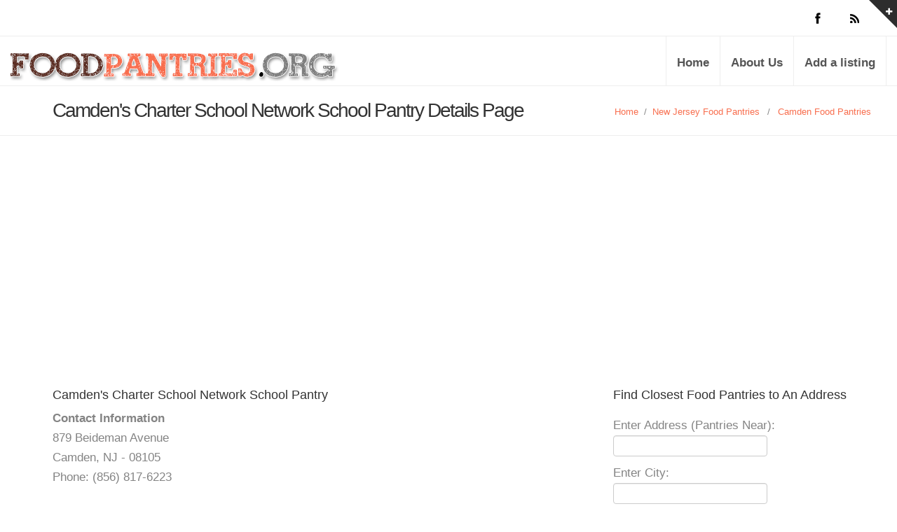

--- FILE ---
content_type: text/html; charset=UTF-8
request_url: https://www.foodpantries.org/li/camdens-charter-school-network-school-pantry
body_size: 8425
content:
<!DOCTYPE html>
<html lang="en">
<head>
    <meta charset="utf-8">
    <title>Camden's Charter School Network School Pantry</title>
    <meta name="viewport" content="width=device-width, initial-scale=1.0">
    <meta name="keywords" content="Camden's Charter School Network School Pantry" />
    <meta name="description" content="Camden's Charter School Network School Pantry, Camden, NJ provides a food pantry for the needy." />
	<meta name="google-site-verification" content="D18XaR9vxr0_KGV2URyZ-jB_UWxRUTGVze2Gi_ySMfE" />
    
    <!--[if lt IE 9]>
    <script src="https://www.foodpantries.org/templates/inspira/js/html5shiv.js"></script>
    <link rel="stylesheet" href="https://www.foodpantries.org/templates/inspira/css/ie.css" type="text/css">
    <![endif]-->

    <!-- CSS Files
    ================================================== -->
    <link rel="stylesheet" href="https://www.foodpantries.org/templates/inspira/css/main.css" type="text/css" id="main-css">
    <link rel="stylesheet" href="https://www.foodpantries.org/templates/inspira/css/foodpantries.css" type="text/css" id="site-css">

    <!-- Javascript Files
    ================================================== -->
    <script src="https://www.foodpantries.org/templates/inspira/js/jquery.min.js"></script>
    <script src="https://www.foodpantries.org/templates/inspira/js/bootstrap.min.js"></script>
    <script src="https://www.foodpantries.org/templates/inspira/js/jquery.isotope.min.js"></script>
    <script src="https://www.foodpantries.org/templates/inspira/js/jquery.prettyPhoto.js"></script>
    <script src="https://www.foodpantries.org/templates/inspira/js/easing.js"></script>
    <script src="https://www.foodpantries.org/templates/inspira/js/jquery.ui.totop.js"></script>
    <script src="https://www.foodpantries.org/templates/inspira/js/selectnav.js"></script>
    <script src="https://www.foodpantries.org/templates/inspira/js/ender.js"></script>
    <script src="https://www.foodpantries.org/templates/inspira/js/jquery.lazyload.js"></script>
    <script src="https://www.foodpantries.org/templates/inspira/rs-plugin/js/jquery.themepunch.revolution.min.js" type="text/javascript"></script>
    <script src="https://www.foodpantries.org/templates/inspira/js/jquery.flexslider-min.js"></script>
    <script src="https://www.foodpantries.org/templates/inspira/js/responsiveslides.min.js"></script>
    <script src="https://www.foodpantries.org/templates/inspira/js/custom.js"></script>

    <link rel="stylesheet" href="https://ajax.googleapis.com/ajax/libs/jqueryui/1.11.3/themes/smoothness/jquery-ui.css" />
    <script src="https://ajax.googleapis.com/ajax/libs/jqueryui/1.11.3/jquery-ui.min.js"></script>
    
    <style>
		div.a {
  			word-break: break-all;
		}

	</style>

    <script type="text/javascript">
    $(document).ready(function(){
        $("#seeaddress").click(function(){
            $.ajax({
                type: "GET",
                url: "https://www.foodpantries.org/address/get_address.php",
                data: "address=c3RhdGU9bmomaWQ9MzcxODI="
            }).done(function( msg ) {
                $("#address").html( msg );
                $("#seeaddress").hide();
            });
        });
    });
</script>
</head>

<body>

    <script type="application/ld+json">
	{
	  "@context": "https://schema.org",
	  "@type": "Organization",
	  "url":"https://www.foodpantries.org/",
	  "sameAs":[
	  ],
	  "contactPoint": [{
		"@type" : "ContactPoint",
		  "contactType" : "customer service",
		  "url":"https://www.foodpantries.org/ar/about",
		  "email":"webmaster@foodpantries.org"
	  }]
	}
</script>
<script type="application/ld+json">
	{
	  "@context": "https://schema.org",
	  "@type": "WebSite",
	  "name": "FoodPantries.org",
	  "alternateName": "food pantry, Food pantries, soup kitchens",
	  "url": "https://www.foodpantries.org/"
	}
</script>


<div id="wrapper">
    <!-- top sliding-bar begin  -->
    <div id="sliding-bar">
        <div class="sliding-content">
            <div class="container">
                <div class="row">
                    <div class="span4">
                        <h4>About Food Pantries</h4>
                        Food Pantries is not associated with any government agency or nonprofit organization. We list Food Pantries centers throughout the US.
                        Follow us on the world wide web.
                    </div>
                    <div class="span4">
                        <div class="widget widget_recent_post">
                            <h4>Members</h4>
                            <ul>
                                <li><a href="https://www.foodpantries.org/listing_add_new.php">Add a Listing</a></li>
                            </ul>
                        </div>
                    </div>
                    <div class="span4">
                        <div class="widget widget_tags">
                            <h4>Helpful Sites</h4>
                            <ul>
                                <li><a href="http://www.freefood.org/" target="_blank">FreeFood.org</a></li>
                                <li><a href="https://www.homelessshelterdirectory.org/foodbanks/index.html" target="_blank">HSD Food Resources</a></li>
                            </ul>
                        </div>
                    </div>
                </div>
            </div>
        </div>
        <div class="sliding-toggle"></div>
    </div>
    <!-- top sliding-bar close  -->

    <!-- header begin -->
    <header>
        <div class="info">
            <div class="container">

                <div class="row">
                    <div class="span6 info-text">
                    </div>
                    <div class="span6 text-right">
                        <div class="social-icons">
                            <a class="social-icon sb-icon-facebook" href="https://www.facebook.com/FoodPantriesorg"></a>
                            <a class="social-icon sb-icon-rss" href="https://www.foodpantries.org/feed/"></a>
                        </div>
                    </div>
                </div>
            </div>
        </div>
        <div class="container">
            <div id="logo">
                <h1 class="span6 logo"><a href="https://www.foodpantries.org" class='ie6fix'>Food Pantries</a></h1>
            </div>
            <!-- mainmenu begin -->
            <ul id="mainmenu">
                <li><a href="https://www.foodpantries.org">Home</a></li>
                <li><a href="https://www.foodpantries.org/ar/about">About Us</a></li>
                <li><a href="https://www.foodpantries.org/listing_add.php" title="Add a listing">Add a listing</a></li>
            </ul>
            <!-- mainmenu close -->
        </div>
    

<script async src="https://pagead2.googlesyndication.com/pagead/js/adsbygoogle.js?client=ca-pub-5292768248204106" crossorigin="anonymous"></script>   
    
    </header>
    <!-- header close -->

<div id="subheader">
   <div class="container">
      <div class="row">
         <div class="span12">
            <h1>Camden's Charter School Network School Pantry Details Page</h1>
            <ul class="crumb">
               <li><a href="https://www.foodpantries.org">Home</a></li>
               <li class="sep">/</li>
               <li><a href="https://www.foodpantries.org/st/new_jersey">New Jersey Food Pantries</a></li><li class="sep">&ensp;/&ensp;</li><li><a href="https://www.foodpantries.org/ci/nj-camden">Camden Food Pantries</a></li>
            </ul>
         </div>
      </div>
   </div>
</div>
<!-- Start Main Content -->
<div id="content" class="no-bottom">
   <div class="container content">
      <div class="row">
         <div id="fb-root"></div>
         <script>
            (function(d, s, id) {
            	var js, fjs = d.getElementsByTagName(s)[0];
            	if (d.getElementById(id)) return;
            	js = d.createElement(s); js.id = id;
            	js.src = "//connect.facebook.net/en_US/all.js#xfbml=1&appId=394299240611940";
            	fjs.parentNode.insertBefore(js, fjs);
            }(document, 'script', 'facebook-jssdk'));
         </script>
         <!-- Start Content -->
         <div class="span8">
          <script type="application/ld+json">
							{
							"@context": "http://schema.org",
							"@type": "LocalBusiness",
							"address": {
								"@type":"PostalAddress",
								"streetAddress":"879 Beideman Avenue",
								"addressLocality":"Camden",
								"addressRegion":"NJ",
								"postalCode": "08105"							
							},
							"name": "Camden's Charter School Network School Pantry",
							"telephone":"(856) 817-6223",
							"image": "https://www.foodpantries.org/gallery/37182_camdens-charter-school-network-school-pantry_anm.jpg",
							"description": "The Perfecting Church is pleased to partner with the Food Bank of South Jersey and Camden's Charter School Network to provide groceries for our neighbors in Cramer Hill.  The pantry is managed by local volunteers and Camden Academy High School students.<br /><br />Hours:<br />Third Saturday of the month<br /> 9:00am - 11:00am<br /><br />For more information, visit our website or call."
							}
						</script> 
           
           
           
           
            <h4>Camden's Charter School Network School Pantry</h4>
             <b>Contact Information</b><br/>
             879 Beideman Avenue<br />
            Camden, NJ - 08105<br />
            Phone: (856) 817-6223<br /> 
            
            
            <div class="widget widget_tags">
				  <br />
                   <li><a href="http://theperfectingchurch.org/foodpantry_cramerhill.html" target="_blank">Website</a></li>
                  
                                    <br />
                   <li><a href="https://www.facebook.com/theperfectingchurch" target="_blank">Facebook</a></li>
                  
                                    <br />
                  <li><a href="https://twitter.com/theperfecting" target="_blank">Twitter Address</a></li>
                                    
                              	<li><a href="https://www.instagram.com/theperfectingchurch/" target="_blank">Instagram URL</a></li>
            			</div>
           
           
           
           
            <script type="text/javascript">
               (function() {
               	var po = document.createElement('script'); po.type = 'text/javascript'; po.async = true;
               	po.src = 'https://apis.google.com/js/plusone.js';
               	var s = document.getElementsByTagName('script')[0]; s.parentNode.insertBefore(po, s);
               })();
            </script>
            <br />
            
            
            
              <h3>User Questions and Answers</h3>
     Help our users find out more about Camden's Charter School Network School Pantry.<br /><br />
     <b>Answer a question below ONLY IF you know the answer</b> to help people who want more information on Camden's Charter School Network School Pantry.<br /><br />
          <div class="comment qa_item">
        <div class="row">

              <div class="qa_arrow"></div>
              <div class="qa_text">
                 <b>How do I volunteer?</b>

                   

              </div>
              <div id="qa_4_37182">
                 <input type="text" placeholder="Can you answer question?" class="qa_input answer_blank" id="4_37182">
                 <button class="btn btn-success submit_answer">Answer</button>
              </div>
          <br /><br />
        </div>

     </div>
          <div class="comment qa_item">
        <div class="row">

              <div class="qa_arrow"></div>
              <div class="qa_text">
                 <b>Do you know if I can get food delivered to me?</b>

                   

              </div>
              <div id="qa_5_37182">
                 <input type="text" placeholder="Can you answer question?" class="qa_input answer_blank" id="5_37182">
                 <button class="btn btn-success submit_answer">Answer</button>
              </div>
          <br /><br />
        </div>

     </div>
          <div class="comment qa_item">
        <div class="row">

              <div class="qa_arrow"></div>
              <div class="qa_text">
                 <b>Do I need to make an appointment?</b>

                   

              </div>
              <div id="qa_3_37182">
                 <input type="text" placeholder="Can you answer question?" class="qa_input answer_blank" id="3_37182">
                 <button class="btn btn-success submit_answer">Answer</button>
              </div>
          <br /><br />
        </div>

     </div>
          <div class="comment qa_item">
        <div class="row">

              <div class="qa_arrow"></div>
              <div class="qa_text">
                 <b>How do I make a donation?</b>

                   

              </div>
              <div id="qa_336_37182">
                 <input type="text" placeholder="Can you answer question?" class="qa_input answer_blank" id="336_37182">
                 <button class="btn btn-success submit_answer">Answer</button>
              </div>
          <br /><br />
        </div>

     </div>
          <div class="comment qa_item">
        <div class="row">

              <div class="qa_arrow"></div>
              <div class="qa_text">
                 <b>Can I do my community service hours at this location?</b>

                   

              </div>
              <div id="qa_335_37182">
                 <input type="text" placeholder="Can you answer question?" class="qa_input answer_blank" id="335_37182">
                 <button class="btn btn-success submit_answer">Answer</button>
              </div>
          <br /><br />
        </div>

     </div>
          <div class="comment qa_item">
        <div class="row">

              <div class="qa_arrow"></div>
              <div class="qa_text">
                 <b>What type of documentation do I need to apply for food?</b>

                   

              </div>
              <div id="qa_6_37182">
                 <input type="text" placeholder="Can you answer question?" class="qa_input answer_blank" id="6_37182">
                 <button class="btn btn-success submit_answer">Answer</button>
              </div>
          <br /><br />
        </div>

     </div>
        
     
     <br /><br />         
            
      <script>
 
    
    
        $('.vote').click(function() {
             var this_id = $(this).attr('id');
             var this_id_parts = this_id.split('-');
             var action = this_id_parts[0];
             var id = this_id_parts[1];
             var voted = sessionStorage.getItem('vote-' + id);
             if (voted != null) {
                 console.log('already voted ' + voted);
             } else {
                 console.log('not voted yet. voting ' + voted);
                 sessionStorage.setItem('vote-' + id, action);
                 $.ajax({
                     url: 'https://www.foodpantries.org/vote.php?id=' + id + '&action=' + action,
                 })
             }
             $(this).removeClass('red');
             $(this).removeClass('green');
             $(this).css("cursor", "default");
        });

         
        $('.qa_input').keyup(function(event) {
              event.preventDefault();
              var response_length = $(this).val().length;
              if (response_length > 2) {
                  $(this).closest('div').find('.submit_answer').addClass('submit_answered');
                  $(this).closest('div').find('.answer_blank').addClass('answer_filled');         
              }
        });
         
        $('.submit_answer').click(function(event) {
             event.preventDefault();
             var response = $(this).closest('div').find('.qa_input').val();
             response.trim;
             var question_id = $(this).closest('div').find('.qa_input').attr('id');
             $.ajax({
                  method: "POST",
                  url: "https://www.foodpantries.org/answers.php",
                  data: {
                      id: question_id,
                      response: response,
                      ajax: 1
                  },
                 dataType: "json"
              })
              .done(function(json) {
                 console.log(json);
                 if(json.success == 1){
                     $('#qa_' + question_id).html('Thank you for your contribution');
                 }else if(json.success == 0 && json.stupid > 0){
                     alert("Ooops. Your comment does not seem like a helpful answer to the question. Want to try again?");
                 }
              });
        });
 
  </script>       
            
            
            
            
            
            
            <!-- Breakline -->
            <h3>Be The First To Make A Review</h3>
           
                        
            <!-- Comment Respond Start -->
<div id="respond">
        
    
    <h4>Your opinion matters. Leave A Review Or Edit This Listing for Camden's Charter School Network School Pantry.</h4>
    <font color ="red"><strong>Do not request help here. Contact the Pantry directly.</strong></font><br />
   	    <!-- Comment Form Start -->
    <script src='https://www.google.com/recaptcha/api.js'></script>
    <form action="https://www.foodpantries.org/comment_add.php" method="post">
        <input type="hidden" name="listing_id" value="37182"/>
        <input type="hidden" name="submitted" value="submitted"/>
        <input type="hidden" name="return_url" value="/li/camdens-charter-school-network-school-pantry"/>
        <input type="hidden" name="type" value=""/>
        
        <div id="comment-form">
                            <div class="control-group">
                    <label for="author"> Name <small>(required)</small> </label>
                    <input type="text" value="" id="author" name="author" required  style="width: 80%;">
                </div>
                <div class="control-group">
                    <label for="email"> eMail <small>(will not be published)</small> <small>(required)</small> </label>
                    <input type="text" value="" id="user_email" name="user_email" required  style="width: 80%;">
                </div>
                        <div class="control-group">
                <label for="comment"> Comment <small>(required)</small></label>
                <textarea name="comment" id="comment"  rows="4" required  style="width: 80%;"></textarea>
            </div>

            <div class="control-group">
              
               <div class="g-recaptcha" data-sitekey="6LeGlhETAAAAACFfjbHlNp0JBGg0vrZ0J79Ozn1s"></div>
                
            </div>

            <div class="control-group">
                <button type="submit" class="btn btn-primary form-button-right">Submit</button>
            </div>
        </div>
    </form><!-- Comment Form END -->
</div><!-- Comment Respond END -->




            
             <!-- Breakline -->
            <hr class="span8 alpha hr_margin"/>
            
            <h2>Pantry Details, hours, photos, information: Camden's Charter School Network School Pantry</h2>
            <p>The Perfecting Church is pleased to partner with the Food Bank of South Jersey and Camden's Charter School Network to provide groceries for our neighbors in Cramer Hill.  The pantry is managed by local volunteers and Camden Academy High School students.<br /><br />Hours:<br />Third Saturday of the month<br /> 9:00am - 11:00am<br /><br />For more information, visit our website or call.
                                    
                                    <p><strong>County or Counties Served:</strong> Camden</p>
                                                            <br />
            <font color="red">* Important: Please call the food pantries to confirm that the hours have not changed. We do our best to provide full information and details, but food pantries often change their hours without notifying us. We do not want you to waste your time visiting a pantry that is not open.</font>
            <br />
            <h2>Donations And Volunteers</h2>
            Please contact us directly by phone to donate and/or volunteer.
            <br /><br />
            <h2>Need More Information</h2>
            We always need more information on our pantries. If you know of any details, volunteer information, website, hours or more description information about
            Camden's Charter School Network School Pantry please add a comment below with information. We will then display this for all visitors on this page.
            </p>
            <!-- Photo Gallery Start -->

	
    
		<div name="photo" id="photo">
        <img src="https://www.foodpantries.org/gallery/37182_camdens-charter-school-network-school-pantry_anm.jpg" style=" max-width: 100%;" alt=""/><br /><br />
		</div>
        


	<div style="clear:both"></div>
<!-- Photo Gallery End -->

           
           
            <div class="clear"></div>
            <br />
            
                  			<!-- Nearby Listings -->
                <h3>Nearby Area Listings </h3>
                  <ul class="blog-list">
                                          <h4><a href="https://www.foodpantries.org/li/hope_memorial_food_pantry_08105" title="Hope Memorial Food Pantry">Hope Memorial Food Pantry</a></h4>
                        <!-- Image Start -->
                        <div class="nailthumb-container rectangular-thumb" style="float:left; margin:10px 10px 0px 0px;">
                            <a href="https://www.foodpantries.org/li/hope_memorial_food_pantry_08105" title=""><img src="https://www.foodpantries.org/gallery/29028_1697185040.png" alt="Hope Memorial Food Pantry"  /></a>
                        </div>
                        <div style="margin:0px 20px 20px 0px;">
                            <p style="font-weight:bold;">
                                <a href="https://www.foodpantries.org/li/hope_memorial_food_pantry_08105" title="">View Website and Full Address</a><br />
                                Camden, NJ - 08105<br />
                                (856) 365-6552<br />
                                                                    <b>Food Pantry Location: 0.25 miles away</b><br />
                                                            </p>
                                                                                </div>
                        <p>Provides a food pantry. For more information, please call. 
</p>
                        <a href="https://www.foodpantries.org/li/hope_memorial_food_pantry_08105" title="">Go To Details Page For More Information</a>
                
                        <hr class="grid_8 alpha break"/>
                
                                         <h4><a href="https://www.foodpantries.org/li/church_of_the_living_god_08105" title="Church Of The Living God">Church Of The Living God</a></h4>
                        <!-- Image Start -->
                        <div class="nailthumb-container rectangular-thumb" style="float:left; margin:10px 10px 0px 0px;">
                            <a href="https://www.foodpantries.org/li/church_of_the_living_god_08105" title=""><img src="https://www.foodpantries.org/gallery/28942_1708132475.png" alt="Church Of The Living God"  /></a>
                        </div>
                        <div style="margin:0px 20px 20px 0px;">
                            <p style="font-weight:bold;">
                                <a href="https://www.foodpantries.org/li/church_of_the_living_god_08105" title="">View Website and Full Address</a><br />
                                Camden, NJ - 08105<br />
                                (856) 482-2758<br />
                                                                    <b>Food Pantry Location: 0.67 miles away</b><br />
                                                            </p>
                                                                                </div>
                        <p>Provides a food pantry. </p>
                        <a href="https://www.foodpantries.org/li/church_of_the_living_god_08105" title="">Go To Details Page For More Information</a>
                
                        <hr class="grid_8 alpha break"/>
                
                                         <h4><a href="https://www.foodpantries.org/li/hispanic_counseling_and_family_services_day_care_after_scho_08105" title="Hispanic Counseling and Family Services Day Care">Hispanic Counseling and Family Services Day Care</a></h4>
                        <!-- Image Start -->
                        <div class="nailthumb-container rectangular-thumb" style="float:left; margin:10px 10px 0px 0px;">
                            <a href="https://www.foodpantries.org/li/hispanic_counseling_and_family_services_day_care_after_scho_08105" title=""><img src="https://www.foodpantries.org/gallery/29019_1643861858.jpg" alt="Hispanic Counseling and Family Services Day Care"  /></a>
                        </div>
                        <div style="margin:0px 20px 20px 0px;">
                            <p style="font-weight:bold;">
                                <a href="https://www.foodpantries.org/li/hispanic_counseling_and_family_services_day_care_after_scho_08105" title="">View Website and Full Address</a><br />
                                Camden, NJ - 08105<br />
                                (856) 964-3883<br />
                                                                    <b>Food Pantry Location: 0.74 miles away</b><br />
                                                            </p>
                                                        <span class="blog-subhead"><a href="https://www.foodpantries.org/li/hispanic_counseling_and_family_services_day_care_after_scho_08105">Website</a></span>                        </div>
                        <p>Provides a food pantry. For more information, please call. 
</p>
                        <a href="https://www.foodpantries.org/li/hispanic_counseling_and_family_services_day_care_after_scho_08105" title="">Go To Details Page For More Information</a>
                
                        <hr class="grid_8 alpha break"/>
                
                                         <h4><a href="https://www.foodpantries.org/li/salvation_army_08103" title="Salvation Army">Salvation Army</a></h4>
                        <!-- Image Start -->
                        <div class="nailthumb-container rectangular-thumb" style="float:left; margin:10px 10px 0px 0px;">
                            <a href="https://www.foodpantries.org/li/salvation_army_08103" title=""><img src="https://www.foodpantries.org/gallery/29127_salvation_army_08103_rns.jpg" alt="Salvation Army"  /></a>
                        </div>
                        <div style="margin:0px 20px 20px 0px;">
                            <p style="font-weight:bold;">
                                <a href="https://www.foodpantries.org/li/salvation_army_08103" title="">View Website and Full Address</a><br />
                                Camden, NJ - 08105<br />
                                (856) 379-6900<br />
                                                                    <b>Food Pantry Location: 0.86 miles away</b><br />
                                                            </p>
                            <span class="blog-subhead"><a href="https://www.foodpantries.org/li/salvation_army_08103">Email</a></span>                            <span class="blog-subhead"><a href="https://www.foodpantries.org/li/salvation_army_08103">Website</a></span>                        </div>
                        <p>Provides a food pantry. For more information, please call. </p>
                        <a href="https://www.foodpantries.org/li/salvation_army_08103" title="">Go To Details Page For More Information</a>
                
                        <hr class="grid_8 alpha break"/>
                
                                         <h4><a href="https://www.foodpantries.org/li/cathedral-kitchen" title="Cathedral Kitchen">Cathedral Kitchen</a></h4>
                        <!-- Image Start -->
                        <div class="nailthumb-container rectangular-thumb" style="float:left; margin:10px 10px 0px 0px;">
                            <a href="https://www.foodpantries.org/li/cathedral-kitchen" title=""><img src="https://www.foodpantries.org/gallery/34566_yeguchbixj.jpg" alt="Cathedral Kitchen"  /></a>
                        </div>
                        <div style="margin:0px 20px 20px 0px;">
                            <p style="font-weight:bold;">
                                <a href="https://www.foodpantries.org/li/cathedral-kitchen" title="">View Website and Full Address</a><br />
                                Camden, NJ - 08105<br />
                                (856) 964-6771<br />
                                                                    <b>Food Pantry Location: 1.29 miles away</b><br />
                                                            </p>
                                                        <span class="blog-subhead"><a href="https://www.foodpantries.org/li/cathedral-kitchen">Website</a></span>                        </div>
                        <p>Our core program for the past three decades has been the meal program in our dining room. We serve Monday to Friday from 4:00-5:00 PM and Saturday from 12:00-1:00 PM. Our guests are served a nutritious meal that consists of a protein, vegetable and/or salad, a starch, a beverage and a dessert. Durin</p>
                        <a href="https://www.foodpantries.org/li/cathedral-kitchen" title="">Go To Details Page For More Information</a>
                
                        <hr class="grid_8 alpha break"/>
                
                                         <h4><a href="https://www.foodpantries.org/li/touch-new-jersey" title="Touch New Jersey Food Pantry">Touch New Jersey Food Pantry</a></h4>
                        <!-- Image Start -->
                        <div class="nailthumb-container rectangular-thumb" style="float:left; margin:10px 10px 0px 0px;">
                            <a href="https://www.foodpantries.org/li/touch-new-jersey" title=""><img src="https://www.foodpantries.org/gallery/33551_touch-new-jersey_xcc.jpg" alt="Touch New Jersey Food Pantry"  /></a>
                        </div>
                        <div style="margin:0px 20px 20px 0px;">
                            <p style="font-weight:bold;">
                                <a href="https://www.foodpantries.org/li/touch-new-jersey" title="">View Website and Full Address</a><br />
                                Camden, NJ - 08102<br />
                                (856) 803-3030<br />
                                                                    <b>Food Pantry Location: 1.71 miles away</b><br />
                                                            </p>
                            <span class="blog-subhead"><a href="https://www.foodpantries.org/li/touch-new-jersey">Email</a></span>                            <span class="blog-subhead"><a href="https://www.foodpantries.org/li/touch-new-jersey">Website</a></span>                        </div>
                        <p>TOUCH New Jersey coordinates and administers an all-volunteer food pantry, which is based in the Fairview Community Baptist Church.  The Pantry Hours:  Wednesday 9:00am - 1:00pm Allowing low-income residents to shop for meats, dairy, bread and other food staples. TOUCH's operations are completely st</p>
                        <a href="https://www.foodpantries.org/li/touch-new-jersey" title="">Go To Details Page For More Information</a>
                
                        <hr class="grid_8 alpha break"/>
                
                                         <h4><a href="https://www.foodpantries.org/li/camden_area_health_education_center_neighborhood_health_van_08102" title="Camden Area Health Education Center Neighborhood Health Van">Camden Area Health Education Center Neighborhood Health Van</a></h4>
                        <!-- Image Start -->
                        <div class="nailthumb-container rectangular-thumb" style="float:left; margin:10px 10px 0px 0px;">
                            <a href="https://www.foodpantries.org/li/camden_area_health_education_center_neighborhood_health_van_08102" title=""><img src="https://www.foodpantries.org/gallery/28917_1709254974.png" alt="Camden Area Health Education Center Neighborhood Health Van"  /></a>
                        </div>
                        <div style="margin:0px 20px 20px 0px;">
                            <p style="font-weight:bold;">
                                <a href="https://www.foodpantries.org/li/camden_area_health_education_center_neighborhood_health_van_08102" title="">View Website and Full Address</a><br />
                                Camden, NJ - 08102<br />
                                (856) 963-2432<br />
                                                                    <b>Food Pantry Location: 1.98 miles away</b><br />
                                                            </p>
                                                                                </div>
                        <p>Provides a food pantry. </p>
                        <a href="https://www.foodpantries.org/li/camden_area_health_education_center_neighborhood_health_van_08102" title="">Go To Details Page For More Information</a>
                
                        <hr class="grid_8 alpha break"/>
                
                                         <h4><a href="https://www.foodpantries.org/li/neighborhood_center_08103" title="Neighborhood Center">Neighborhood Center</a></h4>
                        <!-- Image Start -->
                        <div class="nailthumb-container rectangular-thumb" style="float:left; margin:10px 10px 0px 0px;">
                            <a href="https://www.foodpantries.org/li/neighborhood_center_08103" title=""><img src="https://www.foodpantries.org/gallery/29078_neighborhood_center_08103_tbw.jpg" alt="Neighborhood Center"  /></a>
                        </div>
                        <div style="margin:0px 20px 20px 0px;">
                            <p style="font-weight:bold;">
                                <a href="https://www.foodpantries.org/li/neighborhood_center_08103" title="">View Website and Full Address</a><br />
                                Camden, NJ - 08103<br />
                                (856) 365-5295<br />
                                                                    <b>Food Pantry Location: 2.00 miles away</b><br />
                                                            </p>
                                                        <span class="blog-subhead"><a href="https://www.foodpantries.org/li/neighborhood_center_08103">Website</a></span>                        </div>
                        <p>Provides a food pantry. For more information, please call. </p>
                        <a href="https://www.foodpantries.org/li/neighborhood_center_08103" title="">Go To Details Page For More Information</a>
                
                        <hr class="grid_8 alpha break"/>
                
                                         <h4><a href="https://www.foodpantries.org/li/faith_tabernacle_church_08103" title="Faith Tabernacle Church">Faith Tabernacle Church</a></h4>
                        <!-- Image Start -->
                        <div class="nailthumb-container rectangular-thumb" style="float:left; margin:10px 10px 0px 0px;">
                            <a href="https://www.foodpantries.org/li/faith_tabernacle_church_08103" title=""><img src="https://www.foodpantries.org/gallery/28982_1706065083.png" alt="Faith Tabernacle Church"  /></a>
                        </div>
                        <div style="margin:0px 20px 20px 0px;">
                            <p style="font-weight:bold;">
                                <a href="https://www.foodpantries.org/li/faith_tabernacle_church_08103" title="">View Website and Full Address</a><br />
                                Camden, NJ - 08103<br />
                                (856) 541-9847<br />
                                                                    <b>Food Pantry Location: 2.32 miles away</b><br />
                                                            </p>
                                                                                </div>
                        <p>Provides a food pantry. For more information, please call.</p>
                        <a href="https://www.foodpantries.org/li/faith_tabernacle_church_08103" title="">Go To Details Page For More Information</a>
                
                        <hr class="grid_8 alpha break"/>
                
                                         <h4><a href="https://www.foodpantries.org/li/evangelism_today_christian_church_08104" title="Evangelism Today Christian Church">Evangelism Today Christian Church</a></h4>
                        <!-- Image Start -->
                        <div class="nailthumb-container rectangular-thumb" style="float:left; margin:10px 10px 0px 0px;">
                            <a href="https://www.foodpantries.org/li/evangelism_today_christian_church_08104" title=""><img src="https://www.foodpantries.org/gallery/28978_1707694690.png" alt="Evangelism Today Christian Church"  /></a>
                        </div>
                        <div style="margin:0px 20px 20px 0px;">
                            <p style="font-weight:bold;">
                                <a href="https://www.foodpantries.org/li/evangelism_today_christian_church_08104" title="">View Website and Full Address</a><br />
                                Camden, NJ - 08104<br />
                                (856) 541-7977<br />
                                                                    <b>Food Pantry Location: 2.52 miles away</b><br />
                                                            </p>
                                                        <span class="blog-subhead"><a href="https://www.foodpantries.org/li/evangelism_today_christian_church_08104">Website</a></span>                        </div>
                        <p> Provides a food pantry.  For more information, please call. </p>
                        <a href="https://www.foodpantries.org/li/evangelism_today_christian_church_08104" title="">Go To Details Page For More Information</a>
                
                        <hr class="grid_8 alpha break"/>
                
                                    </ul>
      			<!--/ Nearby Listings -->
            
            
            <br /><br />
            
           
            
           

            
           
         
         </div>
         <!-- Content END -->

         <div class="span4">
            <!-- Start Sidebar -->
<div class="grid_3 sidebar">
   
   
   <div class="widget">
      <h4>Find Closest Food Pantries to An Address</h4>
      <form id="form" action="https://www.foodpantries.org/address_geo.php" method="post">
         Enter Address (Pantries Near): <br />
         <input name="address" type="text" value="" size="35" maxlength="35" />
         <br>
         Enter City:<br />
         <input name="city" type="text" value="" size="35" maxlength="70" />
         <br>
         <select id="state" name="state">
            <option value="" selected>Choose State</option>
            <option value="al" >Alabama</option>
            <option value="ak" >Alaska</option>
            <option value="az" >Arizona</option>
            <option value="ar" >Arkansas</option>
            <option value="ca" >California</option>
            <option value="co" >Colorado</option>
            <option value="ct" >Connecticut</option>
            <option value="de" >Delaware</option>
            <option value="dc" >District Of Columbia</option>
            <option value="fl" >Florida</option>
            <option value="ga" >Georgia</option>
            <option value="hi" >Hawaii</option>
            <option value="id" >Idaho</option>
            <option value="il" >Illinois</option>
            <option value="in" >Indiana</option>
            <option value="ia" >Iowa</option>
            <option value="ks" >Kansas</option>
            <option value="ky" >Kentucky</option>
            <option value="la" >Louisiana</option>
            <option value="me" >Maine</option>
            <option value="md" >Maryland</option>
            <option value="ma" >Massachusetts</option>
            <option value="mi" >Michigan</option>
            <option value="mn" >Minnesota</option>
            <option value="ms" >Mississippi</option>
            <option value="mo" >Missouri</option>
            <option value="mt" >Montana</option>
            <option value="ne" >Nebraska</option>
            <option value="nv" >Nevada</option>
            <option value="nh" >New Hampshire</option>
            <option value="nj" >New Jersey</option>
            <option value="nm" >New Mexico</option>
            <option value="ny" >New York</option>
            <option value="nc" >North Carolina</option>
            <option value="nd" >North Dakota</option>
            <option value="oh" >Ohio</option>
            <option value="ok" >Oklahoma</option>
            <option value="or" >Oregon</option>
            <option value="pa" >Pennsylvania</option>
            <option value="ri" >Rhode Island</option>
            <option value="sc" >South Carolina</option>
            <option value="sd" >South Dakota</option>
            <option value="tn" >Tennessee</option>
            <option value="tx" >Texas</option>
            <option value="ut" >Utah</option>
            <option value="vt" >Vermont</option>
            <option value="va" >Virginia</option>
            <option value="wa" >Washington</option>
            <option value="wv" >West Virginia</option>
            <option value="wi" >Wisconsin</option>
            <option value="wy" >Wyoming</option>
         </select>
         <p align="left">
            <br>
            <input name="image" type="image" src="https://www.foodpantries.org/images/searchbutton.jpg">
            &nbsp;&nbsp;&nbsp;&nbsp;&nbsp;&nbsp;
      </form>
   </div>
   
   
   
   
   
   <br /><br />
      
</div>
<!-- Sidebar END -->
 
         </div>
      </div>
      <!-- Main Content END -->
   </div>
</div>

<script type="text/javascript" src="https://www.foodpantries.org/templates/inspira/js/jquery.nailthumb.1.0.min.js"></script>
<link rel="stylesheet" href="https://www.foodpantries.org/templates/inspira/css/jquery.nailthumb.1.0.min.css" type="text/css" media="screen" />

<style type="text/css" media="screen">
    .square-thumb {
        width: 80px;
        height: 80px;
    }
    .rectangular-thumb {
        width: 200px;
        height: 120px;
    }
</style>
<script type="text/javascript">
    jQuery(document).ready(function() {
        jQuery('.nailthumb-container').nailthumb();
    });
</script>
<!-- footer begin -->
<footer>
    <div class="container">
        <div class="row">
            <div class="span4">
                <img src="https://www.foodpantries.org/images/logo.png" alt="" style="width: auto;">

                <h4>About Food Pantries</h4>

                <p>Food Pantries is not associated with any government agency or nonprofit organization. We list  Food Pantries centers throughout the US.</p>

                <p><a href="https://www.foodpantries.org/ar/privacy-policy">Privacy Policy</a></p>

                <ul class="social_bookmarks_footer">
                    <li class="facebook"><a href="http://www.facebook.com/FoodPantriesorg" class="" title="Facebook">Facebook</a></li>                                        <li class="rss"><a href="https://www.foodpantries.org/feed/" class="" title="RSS">RSS</a></li>
                </ul>
            </div>

            <div class="span4">
                <div class="widget widget_recent_post">
                    <h4>Members</h4>

                    <ul class="footer_widget_list">
                        <li><a href="https://www.foodpantries.org/listing_add.php" title="Add a listing">Add a listing</a>
                    </ul>
                </div>
            </div>

            <div class="span4">
                <div class="widget widget_tags">
                    <h4>Helpful sites</h4>

                    <ul class="footer_widget_list">
                        <li><a href="https://www.freefood.org" class="" title="">FreeFood.org</a></li>
                        <li><a href="https://www.homelessshelterdirectory.org/foodbanks/index.html" class="" title="">HSD Food Resources</a></li>
                    </ul>
                </div>
            </div>
        </div>
    </div>

    <div class="subfooter">
        <div class="container">
            <div class="row">
                <div class="span6">
                    &copy; Copyright 2025 - Food Pantries
                </div>
                <div class="span6">
                    <nav>
                        <ul>
                            <li><a href="https://www.foodpantries.org/">Home</a></li>
                            <li><a href="https://www.foodpantries.org/ar/about">About Us</a></li>
                            <li><a href="https://www.foodpantries.org/member/listing_add_new.php">Add a listing</a></li>
                        </ul>
                    </nav>
                </div>
            </div>
        </div>
    </div>

</footer>
<!-- footer close -->




</div>
<!-- Global site tag (gtag.js) - Google Analytics -->
<script async src="https://www.googletagmanager.com/gtag/js?id=UA-3966987-16"></script>
<script>
  window.dataLayer = window.dataLayer || [];
  function gtag(){dataLayer.push(arguments);}
  gtag('js', new Date());

  gtag('config', 'UA-39'+'66987-16');
</script>


</body>
</html>


--- FILE ---
content_type: text/html; charset=utf-8
request_url: https://www.google.com/recaptcha/api2/anchor?ar=1&k=6LeGlhETAAAAACFfjbHlNp0JBGg0vrZ0J79Ozn1s&co=aHR0cHM6Ly93d3cuZm9vZHBhbnRyaWVzLm9yZzo0NDM.&hl=en&v=naPR4A6FAh-yZLuCX253WaZq&size=normal&anchor-ms=20000&execute-ms=15000&cb=4dl7f36r2b3n
body_size: 45897
content:
<!DOCTYPE HTML><html dir="ltr" lang="en"><head><meta http-equiv="Content-Type" content="text/html; charset=UTF-8">
<meta http-equiv="X-UA-Compatible" content="IE=edge">
<title>reCAPTCHA</title>
<style type="text/css">
/* cyrillic-ext */
@font-face {
  font-family: 'Roboto';
  font-style: normal;
  font-weight: 400;
  src: url(//fonts.gstatic.com/s/roboto/v18/KFOmCnqEu92Fr1Mu72xKKTU1Kvnz.woff2) format('woff2');
  unicode-range: U+0460-052F, U+1C80-1C8A, U+20B4, U+2DE0-2DFF, U+A640-A69F, U+FE2E-FE2F;
}
/* cyrillic */
@font-face {
  font-family: 'Roboto';
  font-style: normal;
  font-weight: 400;
  src: url(//fonts.gstatic.com/s/roboto/v18/KFOmCnqEu92Fr1Mu5mxKKTU1Kvnz.woff2) format('woff2');
  unicode-range: U+0301, U+0400-045F, U+0490-0491, U+04B0-04B1, U+2116;
}
/* greek-ext */
@font-face {
  font-family: 'Roboto';
  font-style: normal;
  font-weight: 400;
  src: url(//fonts.gstatic.com/s/roboto/v18/KFOmCnqEu92Fr1Mu7mxKKTU1Kvnz.woff2) format('woff2');
  unicode-range: U+1F00-1FFF;
}
/* greek */
@font-face {
  font-family: 'Roboto';
  font-style: normal;
  font-weight: 400;
  src: url(//fonts.gstatic.com/s/roboto/v18/KFOmCnqEu92Fr1Mu4WxKKTU1Kvnz.woff2) format('woff2');
  unicode-range: U+0370-0377, U+037A-037F, U+0384-038A, U+038C, U+038E-03A1, U+03A3-03FF;
}
/* vietnamese */
@font-face {
  font-family: 'Roboto';
  font-style: normal;
  font-weight: 400;
  src: url(//fonts.gstatic.com/s/roboto/v18/KFOmCnqEu92Fr1Mu7WxKKTU1Kvnz.woff2) format('woff2');
  unicode-range: U+0102-0103, U+0110-0111, U+0128-0129, U+0168-0169, U+01A0-01A1, U+01AF-01B0, U+0300-0301, U+0303-0304, U+0308-0309, U+0323, U+0329, U+1EA0-1EF9, U+20AB;
}
/* latin-ext */
@font-face {
  font-family: 'Roboto';
  font-style: normal;
  font-weight: 400;
  src: url(//fonts.gstatic.com/s/roboto/v18/KFOmCnqEu92Fr1Mu7GxKKTU1Kvnz.woff2) format('woff2');
  unicode-range: U+0100-02BA, U+02BD-02C5, U+02C7-02CC, U+02CE-02D7, U+02DD-02FF, U+0304, U+0308, U+0329, U+1D00-1DBF, U+1E00-1E9F, U+1EF2-1EFF, U+2020, U+20A0-20AB, U+20AD-20C0, U+2113, U+2C60-2C7F, U+A720-A7FF;
}
/* latin */
@font-face {
  font-family: 'Roboto';
  font-style: normal;
  font-weight: 400;
  src: url(//fonts.gstatic.com/s/roboto/v18/KFOmCnqEu92Fr1Mu4mxKKTU1Kg.woff2) format('woff2');
  unicode-range: U+0000-00FF, U+0131, U+0152-0153, U+02BB-02BC, U+02C6, U+02DA, U+02DC, U+0304, U+0308, U+0329, U+2000-206F, U+20AC, U+2122, U+2191, U+2193, U+2212, U+2215, U+FEFF, U+FFFD;
}
/* cyrillic-ext */
@font-face {
  font-family: 'Roboto';
  font-style: normal;
  font-weight: 500;
  src: url(//fonts.gstatic.com/s/roboto/v18/KFOlCnqEu92Fr1MmEU9fCRc4AMP6lbBP.woff2) format('woff2');
  unicode-range: U+0460-052F, U+1C80-1C8A, U+20B4, U+2DE0-2DFF, U+A640-A69F, U+FE2E-FE2F;
}
/* cyrillic */
@font-face {
  font-family: 'Roboto';
  font-style: normal;
  font-weight: 500;
  src: url(//fonts.gstatic.com/s/roboto/v18/KFOlCnqEu92Fr1MmEU9fABc4AMP6lbBP.woff2) format('woff2');
  unicode-range: U+0301, U+0400-045F, U+0490-0491, U+04B0-04B1, U+2116;
}
/* greek-ext */
@font-face {
  font-family: 'Roboto';
  font-style: normal;
  font-weight: 500;
  src: url(//fonts.gstatic.com/s/roboto/v18/KFOlCnqEu92Fr1MmEU9fCBc4AMP6lbBP.woff2) format('woff2');
  unicode-range: U+1F00-1FFF;
}
/* greek */
@font-face {
  font-family: 'Roboto';
  font-style: normal;
  font-weight: 500;
  src: url(//fonts.gstatic.com/s/roboto/v18/KFOlCnqEu92Fr1MmEU9fBxc4AMP6lbBP.woff2) format('woff2');
  unicode-range: U+0370-0377, U+037A-037F, U+0384-038A, U+038C, U+038E-03A1, U+03A3-03FF;
}
/* vietnamese */
@font-face {
  font-family: 'Roboto';
  font-style: normal;
  font-weight: 500;
  src: url(//fonts.gstatic.com/s/roboto/v18/KFOlCnqEu92Fr1MmEU9fCxc4AMP6lbBP.woff2) format('woff2');
  unicode-range: U+0102-0103, U+0110-0111, U+0128-0129, U+0168-0169, U+01A0-01A1, U+01AF-01B0, U+0300-0301, U+0303-0304, U+0308-0309, U+0323, U+0329, U+1EA0-1EF9, U+20AB;
}
/* latin-ext */
@font-face {
  font-family: 'Roboto';
  font-style: normal;
  font-weight: 500;
  src: url(//fonts.gstatic.com/s/roboto/v18/KFOlCnqEu92Fr1MmEU9fChc4AMP6lbBP.woff2) format('woff2');
  unicode-range: U+0100-02BA, U+02BD-02C5, U+02C7-02CC, U+02CE-02D7, U+02DD-02FF, U+0304, U+0308, U+0329, U+1D00-1DBF, U+1E00-1E9F, U+1EF2-1EFF, U+2020, U+20A0-20AB, U+20AD-20C0, U+2113, U+2C60-2C7F, U+A720-A7FF;
}
/* latin */
@font-face {
  font-family: 'Roboto';
  font-style: normal;
  font-weight: 500;
  src: url(//fonts.gstatic.com/s/roboto/v18/KFOlCnqEu92Fr1MmEU9fBBc4AMP6lQ.woff2) format('woff2');
  unicode-range: U+0000-00FF, U+0131, U+0152-0153, U+02BB-02BC, U+02C6, U+02DA, U+02DC, U+0304, U+0308, U+0329, U+2000-206F, U+20AC, U+2122, U+2191, U+2193, U+2212, U+2215, U+FEFF, U+FFFD;
}
/* cyrillic-ext */
@font-face {
  font-family: 'Roboto';
  font-style: normal;
  font-weight: 900;
  src: url(//fonts.gstatic.com/s/roboto/v18/KFOlCnqEu92Fr1MmYUtfCRc4AMP6lbBP.woff2) format('woff2');
  unicode-range: U+0460-052F, U+1C80-1C8A, U+20B4, U+2DE0-2DFF, U+A640-A69F, U+FE2E-FE2F;
}
/* cyrillic */
@font-face {
  font-family: 'Roboto';
  font-style: normal;
  font-weight: 900;
  src: url(//fonts.gstatic.com/s/roboto/v18/KFOlCnqEu92Fr1MmYUtfABc4AMP6lbBP.woff2) format('woff2');
  unicode-range: U+0301, U+0400-045F, U+0490-0491, U+04B0-04B1, U+2116;
}
/* greek-ext */
@font-face {
  font-family: 'Roboto';
  font-style: normal;
  font-weight: 900;
  src: url(//fonts.gstatic.com/s/roboto/v18/KFOlCnqEu92Fr1MmYUtfCBc4AMP6lbBP.woff2) format('woff2');
  unicode-range: U+1F00-1FFF;
}
/* greek */
@font-face {
  font-family: 'Roboto';
  font-style: normal;
  font-weight: 900;
  src: url(//fonts.gstatic.com/s/roboto/v18/KFOlCnqEu92Fr1MmYUtfBxc4AMP6lbBP.woff2) format('woff2');
  unicode-range: U+0370-0377, U+037A-037F, U+0384-038A, U+038C, U+038E-03A1, U+03A3-03FF;
}
/* vietnamese */
@font-face {
  font-family: 'Roboto';
  font-style: normal;
  font-weight: 900;
  src: url(//fonts.gstatic.com/s/roboto/v18/KFOlCnqEu92Fr1MmYUtfCxc4AMP6lbBP.woff2) format('woff2');
  unicode-range: U+0102-0103, U+0110-0111, U+0128-0129, U+0168-0169, U+01A0-01A1, U+01AF-01B0, U+0300-0301, U+0303-0304, U+0308-0309, U+0323, U+0329, U+1EA0-1EF9, U+20AB;
}
/* latin-ext */
@font-face {
  font-family: 'Roboto';
  font-style: normal;
  font-weight: 900;
  src: url(//fonts.gstatic.com/s/roboto/v18/KFOlCnqEu92Fr1MmYUtfChc4AMP6lbBP.woff2) format('woff2');
  unicode-range: U+0100-02BA, U+02BD-02C5, U+02C7-02CC, U+02CE-02D7, U+02DD-02FF, U+0304, U+0308, U+0329, U+1D00-1DBF, U+1E00-1E9F, U+1EF2-1EFF, U+2020, U+20A0-20AB, U+20AD-20C0, U+2113, U+2C60-2C7F, U+A720-A7FF;
}
/* latin */
@font-face {
  font-family: 'Roboto';
  font-style: normal;
  font-weight: 900;
  src: url(//fonts.gstatic.com/s/roboto/v18/KFOlCnqEu92Fr1MmYUtfBBc4AMP6lQ.woff2) format('woff2');
  unicode-range: U+0000-00FF, U+0131, U+0152-0153, U+02BB-02BC, U+02C6, U+02DA, U+02DC, U+0304, U+0308, U+0329, U+2000-206F, U+20AC, U+2122, U+2191, U+2193, U+2212, U+2215, U+FEFF, U+FFFD;
}

</style>
<link rel="stylesheet" type="text/css" href="https://www.gstatic.com/recaptcha/releases/naPR4A6FAh-yZLuCX253WaZq/styles__ltr.css">
<script nonce="z3UN_8tgftxRrRl-MOw6WQ" type="text/javascript">window['__recaptcha_api'] = 'https://www.google.com/recaptcha/api2/';</script>
<script type="text/javascript" src="https://www.gstatic.com/recaptcha/releases/naPR4A6FAh-yZLuCX253WaZq/recaptcha__en.js" nonce="z3UN_8tgftxRrRl-MOw6WQ">
      
    </script></head>
<body><div id="rc-anchor-alert" class="rc-anchor-alert"></div>
<input type="hidden" id="recaptcha-token" value="[base64]">
<script type="text/javascript" nonce="z3UN_8tgftxRrRl-MOw6WQ">
      recaptcha.anchor.Main.init("[\x22ainput\x22,[\x22bgdata\x22,\x22\x22,\[base64]/TChnLEkpOnEoZyxbZCwyMSxSXSwwKSxJKSxmYWxzZSl9Y2F0Y2goaCl7dSgzNzAsZyk/[base64]/[base64]/[base64]/[base64]/[base64]/[base64]/[base64]/[base64]/[base64]/[base64]/[base64]/[base64]/[base64]\x22,\[base64]\\u003d\x22,\x22LAfDs3kkGcKJYsOEwqrDu0pwGsO4wrVNIhzCscO+wrLDg8O+Jl9zworCoVHDphMBw5g0w5t5wo3Cgh07w7oewqJHw4DCnsKEwpppCwJNLm0iPGrCp2jCv8OgwrBrw7lhFcOIwq1LWDBow58aw5zDlMK4woRmE3zDv8K+N8O/c8Ksw5PCvMOpFWbDgT0lB8KhfsOJwr3CjmcgICY6E8O7ScK9C8Kiwq92wqPCoMK1MSzCrcKZwptBwrc/w6rChH08w6sRWS8sw5LCpEM3L0Q/w6HDk1sHe0fDgMO4VxbDusO0wpAYw65LYMO1QS1ZbsO2DUdzw4hCwqQiw4LDi8O0wpILHTtWwo9uK8OGwqDCpn1udDBQw6QdGWrCuMKuwq9awqQkwp/Do8K+w4AxwopNwqbDqMKew7HClHHDo8KrTS91Dn1/wpZQwrJoQ8ODw6nDjEUMMhLDhsKFwrRpwqwgUcKiw7tjTXDCgw1bwpMzwp7CrT/DhisVw5PDv3nClxXCucOQw5AaKQk5w6N9OcKHRcKZw6PCqUDCoxnCmAvDjsO8w67Dj8KKdsOeG8Ovw6pQwoMGGUJJe8OKIsOjwosdQVB8PmgLesKlOE1kXTHDmcKTwo0fwoAaBSjDssOadMOVMMK5w6rDjMKRDCRQw7rCqwdawoNfA8KMasKwwo/CmVfCr8OmU8KewrFKQSvDo8OIw6xhw5EUw4XCtsOLQ8KMRDVfSMKJw7fCtMOMwrgCesOxw7XCi8KnSGRZZcKDw4sFwrAaacO7w5omw48qUcOyw5MdwoNZN8Obwq8Kw53DrCDDuFjCpsKnw6YJwqTDnx3Drkp+QsKew69gwr/CrsKqw5bCoHPDk8KBw4RBWhnCp8O9w6TCj27DvcOkwqPDox/CkMK5XMOsZ2I5I0PDnyLCscKFe8KmKsKAbn9rUShdw4QAw7XCk8KgL8OnL8KQw7hxVDJrwoVQFSHDhixJdFTCmQHClMKpwpDDq8Olw5VsKlbDncKEw7/Ds2kswqcmAsK/w4PDiBfCtwtQN8OUw5I/MnwAGcO4EcKbHj7DlyfCmhYcw6jCnHBHw6HDiQ5Dw6HDlBopfwY5BkbCksKUPRFpfsK6RBQOwrpsMSIAbE1xK3smw6fDkMKNwprDpVTDhRpjwocRw4jCq27ClcObw6oTEjAcF8OTw5vDjFlrw4PCu8KMYk/[base64]/CtEjCoMKKw6zDgsOCJSPCl8KCw53DgsKZHApaA2/[base64]/DtFcmwoVYw5N5LcOQAsKowqgBeMOTwqgSwrwka8Ofw703HxTDvcOzwp0+w4QKY8OpF8OgwoLCosOuWT9WWhrCnV3CiinDlMKYdsOawozCv8KBAlJRKyfCpzI+FxRVGsKlw74rwpo3UV0HZMOUwqk9YMOLwqdBdsOSw6gPw4/CoQrCkiB0NsKMwoLCjcKOw4DDgMOuw7/Dr8Kyw6LCqsKyw7Niw5BFNcOIQ8K6w7dlw7nCoyl/AmcsBsOJJRdwTMKjFyjDkyg4SH4EwrjCssO+w5XCscK9NcOARsKgI1ZOw6VawqnCoXQcYsOAcX/DmTDCqMK1Ij7Cm8OSc8OZJx0aAcKwJ8KMI17DvXI+wrcNw5F+AcOvwpTClMKNwqPDusOtw4odw6hGwp3DmT3CmMO/wqnDkT/CpsOUw4oDXcK3SmzCn8OUU8K6T8KVw7fCtSjCnMOhT8K+Iht2w6bDmcOFw4tHIcONw7zClRzCi8OVIcOewodBw6/[base64]/Cq2R7wr/CtcKWSwFdTUdMOQ49wrPCt8O4woZ9w6/DsmLDpsKxCcKbA3vDqsKtdMK4wpnCgDDCj8OaYcKnZFnCiwbDrMOKDiXCsjXDncK8ccKLBX4DQnRlCHnCqsKNw70TwodXFjRIw5XCq8K/w47DgMKQw5PCoD4LH8OjBx7DpjBPw6nCj8OhZ8OnwoHDiyXDo8KpwqRSMcK1wo3Dr8OPWgo5Q8Kxw4nCpVcIR0JCw6/DoMK7w6UtVRbCmsKww6HDi8KWwqXCqCAuw41Kw4jDvwPDtMOLQn9nNUcjw4l8fcKvw6l8VmLDjcK5wqPDqHwOM8KLLMKuw5Uqw4JpL8KsO2vDrhU8IcOlw4VYwr49TFF3wrUqQ2vCsyzDk8KUw7NdMsKMUH/DicOHw6HChFTCmcOew5bCg8OxbcOCD2LCgsKaw5LCqTIsYVbDn2/[base64]/Dl8OTw6PCj0DDv31sX8OYaiFfbUPDs3pwwoXCpRPCscOgNQUfw78UCWJmw7/CosOpCErCvlcNWsOzbsK7FsKuYsOswpsrwr3CvgpODjbDhFLDjlXComBgScKqw7l6L8KLY0A0woDCusOmG3YWasO7d8OZwqnCniDCjV8kNXt7wqTCmkjDo3/Dg3VSMxtVw4vCnk7DtcODw6Yvw4hffl96w5YeLntUEsOtw5Efw6Usw619wq7DlMKVw5rDhCPDoy/DlsKGc2dfUHvCsMO+worCmGXDjSVzagjDnMKoQcOYw6w/[base64]/Ck17DsxhVwpjDmSTCvcKcwqzDqg8rGlpPEMKcwoMvDMOOwo7Dr8Kgw53DtjsswpJVUUd8NcOsw4zCuVtoc8KywpzCtkFANyTCiHQ2Y8OmS8KIZATDmsOMRsKSwrFJwrbDvTDCkgx+eicdMl/DhcO7DwvDj8KhAMK3CV5cE8K3wrF0XcOPw6cbw7bCkjbDmsK9LTnDgxTDj3PDrMO0w4Z7eMKBw7/[base64]/Ds8KracK2Mkx+VllmOcKHwobDqXbDuMKIUcO2w57CuEfDr8KQwplmwqk1w6RKCsOUJn/DmcKtw5bDksODw7I8w6YDDBfCrnE5TsOJw4vCk0rDgcKCWcOCdsK3w7tTw4/DvQfDtnhZZsKobMOZL25sAMKQJMO7w5g7PsOTflLDkcKBw6rDmMKTQ1/DjHcWUcK5I1LDqsOuw5Jfw75Jem4cHMKKeMKXw53ChcKSw5nCscOZwozCqFTCtcOhwqNET2HCi3XCpMOkecOYwrrClXdkw47Csi8bwq7CuE/DohJ9R8Ozwq9dw7Nbw7XDpMOQw77Cqy16ZxjCtsOAWUZWYsKzw6gkT2zClMOawpvCgRVRwrdoY0RAw4YBw6PDucOUwrEZwpPDm8Oowq13wrc8w7AdCELDqDY5PhEcw7ovQ2lNA8KxwrHDgw53N0Q5wq/[base64]/Dt0fDncOhY8OjTsKrwrR4AMKAbsKNw6E4wp/[base64]/DtHrDrwrDrcKGwqPCsMOCCcK+w74hJ8K/WcKwB8OXHMKRw4RLw50Rw5XDr8Kzwp95ScKTw6fDvzNtXMKSw59CwrEuw5dHw6t+EsKWCMOuN8OSERBgQgB8ZA7DkwrCjMKXL8Kew7BeanUzIcOjw6nDpTzDgAV/LsKowq7CuMKZw4XCrsKDMsOhwo7DiCvCi8K7wqPCu1BSFMOAwrsxwr1iwrpewrMqwrRzwqBtBUM9I8KqRcK4w4kTOcK8wqvDjcOHw7DDnMKxQMK7BjLCusOBAhgDJMO8b2fDpcKNR8KILQghVcOALSFWwp/Cumd7dsKvwqd0w5zDjcKVw7vCgcK4wprDvQbCjwfDisKSNWxEXXEAw4zCtUbDqRzDtAfCq8Opw7s/woUlw75pXGoPLB7CtXg0wq0Nwplzw5jDnQvDni3DssKCGVRKwqPDg8OGw7vDng7CtMK8d8OXw5NewqRcUistW8K2w7fDvsOgwoXChcKkBcOZagjCqhhfwrXCkcOlKcKzwqhmwp1eCsOAw4Vwb33Co8O/[base64]/Cp1JXwpoaeMK6wqTDgMKywp7CgxoswrlGN8KVw7bCnsOmcFsCwp43McOJeMK9w7o1ZT/Dk0Mdw63CjsKwfnUWc1XCjMK0A8O/w5DDtcKcOMKfwpghNcOwSTXDu0bDqcKsdMOow7nDncKKw49uGQZQw60UQG3Dh8O9w6g4ODXDikrCucK7wpg4ehsEwpXCniN5w5w1BTDCn8OTw6/[base64]/a8Kzw5Fzw5PDgsKLEFXDlQgvw5LCsMKCYQ/CtGXCoMKEecKzESjDo8OSTMOpARMLwqE6E8KCQ3g1wqQSez5ZwrkVwp9AMMKPBcOSwoNGQQTDklvCvB8awr3DrsKIwoxIfsKVw5vDgSrDigbCiFVwEsKWw5nCoTjCucOtesKKPcK/[base64]/[base64]/DhsO4b8K5wovDk8KgBGMCwonChmLCrx/Dlk4+RMOVdShDHcKlw4rDucO8Z0bCvi/DlDHCssKHw7dsw4oDf8KBw4TCrcOLw5kdwqxRXMOVJk5LwqkNUBvDiMKSTsK4w4HCnDpVFBbCk1bDt8OLw5jClsOxwoPDjiMLw5jDhGTCiMOtw4MTwqrCgV5TEMKvFMKqw6vCgMK5NQHCnEhVw6zClcOhwrJ/w6DDoyrDhMKAdHRGIA0oThkEVcKDw5DDqX9XVcO/[base64]/[base64]/w4vCu8K1U1XCnRRfOETDicKWwpDDimPDpcO9PSbDjsOqJFZKw4FUw4rDr8KKTkHCosOhaxIOfMKJAxHDtjfDg8OGMTrCnR00DcKRwoDDgsKQJcOXwoXClj1Rw7lEw7NsNQfCm8OlC8KFwrNTMmZ8KxNOJcKZQgxTUD3DnTFQEDBawo/[base64]/BMKcwptUWhPDl1XClyEow70gE3TDj8O+w4fDqBDCjsKJZ8OawrN+DWAOaQjDnDoBwrLDtMKMWCDDssKHbxJgY8KDw5rDtsKdwqvCpErCrsOBdw/ChsKjw6IdwqLCgRXCgcOOMcK5w48zJCs6wrTCnVJiKRzCiiwiURI6w6MDw7fDucOlw7AHCjotFxonwpPCnW3Cr2o/CMKvEjbDpcOMayLDiDLDgsK7QDFXdcKIw57DqVgfw4zCmMOfVMOHw7fCq8OOw5Zqw5vDqcKDbDLDoUR5wpTDhsOgwpAEdwPClMORZcKdwq4oMcOxwrjCsMOWwprDtMOmMsKZw4fDj8KNfF0RdCcWDmsgw7AzVRA2DG8yU8KnDcOKGVbDkcOkUiNlwqHCgy/CssKsM8O7I8OfwqfCuUkjYARqw7QXE8Kuw5sTBcOWw7XDkkLCknACw6jDuE1zw5JyA1FDw4rCm8OZdUjDtcKAR8K8UsOsQ8Oow4/DkknDtsKeWMOQMmnCtjrDncOrwr3CsjRyCcOlwr5/E0hhR0rCiEI3XsKrw4J3wo8lUE/CjD3CpUcTwqxhw5DDtMO2woTDkMOAIRNdwolGIsKZagoSCx3Ck3dBcQAJwpI9RUBOXUVfYkBDVRo/w442DXbClsO7dsOCwrnDlC/DlMOnHcOqbXlVwpHDhsOFfxsLw6NqacKYw4/CrAzDjMKBLyrCjMKxw5DDscOhw7kcw4HChcOgeXcTw6TCu3XCmgnCjDwSDRgXSx4Ow7/DgsOYwq4SwrfCpcO9QQTCv8K3a0jCvkDCnm3DpmRywr48wqjCj0llw5TCo0NqMQTDvzBNehbDvkQdwr3CvMONHMKOwpDCm8Khb8K5fcKkwrlzw41Lw7XCoSbDsFYhw5PCnFJOwqnCsDfDm8ORPsO/YnBtFcK5fDcbw57DpsOqw7pBZcK/WCjCuGbDkS3CoMOVSBFSUcKgw6/ChC7Do8Oawr/CgDxLSETDk8OhwqnCo8KswoLCtjcbwrnDl8Oyw7BGwr81wp0QQEx+w6HDpMK2WgjCmcOABSjDjXLCkcKxE0owwoFfwqIcw7pew5/DiA4/w5wfccOQw5EzwoHDjApsT8O4woPDpsOFeMK2ShZWVHNdU3/[base64]/[base64]/ClE/CusOKwqXCvMOuwoZEw4lQCjHDhEg5woB8w7RiCRrCn3AxGcOGEBU3ZS/DsMKjwoDCkG/Cn8Ouw7tiOsKkfMKiwosRw47DhcKdScKSw6UTw5ZCw5dfLUPDqDhswrwlw70Uwo3Dn8OIIcK/wp/DpRINw7UmBsOeHFTClzlPw6F3AGt3w73ChnZ+e8KtT8O7fMKjD8KkZmLDsRfChsOmPcKQKCnChXzDh8KZTcOjw6V+XMKGT8Kxw57CvMK6wr4CZ8OAwovDiA/CucOrwojDucOoAkoXLyDDpELDhwojDcKXR1fCs8Ozw74QMDcAwpnCu8K3RjfCtF9sw6rCkRRVdMKwKsOnw49VwqgJTxI3worCoS3CocKjLUIxVEcrG2fCl8OHVBnDuy/Dg2tmXsOsw7PCo8KmIDRJwqgdwo/[base64]/CvzM9w60jw7F4fMOOw4YfIcKZMMOaw6hcw4VqSHllwp1oM8Kqw4VFw7vDmUVRw4JxWsKUTzlbwrzCgcOoX8O5wpwTCCYDCsKvH3rDvzt/wp/DhsOybnbCtF7Cm8OPGsKTXsK0HcOYw53CjQ0Kwo9AwpXDmFzCpMOyH8OEwprDt8Olw7wzwotXw6kzKTHChcK0NcOcPMO8QS/Dj3HDtsOOw5zDsV0iwq90w73DnMONwpFSwpTCvMKEe8KrVMKgJMK2c3DDnwJiwonDtn4VVijDpsO3VnoBLcOALsKcw7xsQm3DqsKtJ8KFYTbDinjCmsKTw4TCvEtBwr8uwrVHw5zCog/Cq8KAEzwPwoA9wqjDvsK2wqjCr8OmwpBWwoDDvMKGw5HDo8KVwrLCtw/CgyNrLW9gwpjChsOYwq4+QkRPARzDo34SFcKzwoQZw4rChsObwrTDv8OKwr0Wwo0dJsODwqMgwpJLD8Oiwr/CvlnCssONw7LDnsOADcK4bcOfwo9lFsOIWsO6U1DCp8KHw4bDrh7Ci8KWwpw3wr/ClcKUwp/DrVF1wrLDpsO2GsOWQMOUJsOWQ8Ofw6xUwoHCi8ODw4HDvMKaw5/Dm8OIcsKnw40lw6dwBcKVw7guwoPDkA8PWQhXw7BBwpR1DQFufsOjwpvDicKBwq3CnAjDr0Y6AsO0UsOwacKlw5jCqMOTDhfDkEt/OzvDucORMMOpA2MLacKsPm7Dm8OQKcKVwpTCisOMGsKow63DrWTDoyTClH7CqMKXw6vDi8K4G0sRGlNiBhLClsOqwqPCqsKWwozDqMORZsKZGyhyL1gYwrR2UsOrIkDDrcKywqEBw5/CgQ45wr7DtMK6w4zCqjXDmsOIw4zDs8OtwpBlwqVbHsKqwr7Dl8K5PcOOcsOewq/CssOcGE/CoXbDmBfCvsOsw6ddWXRqOsK0wpEPIcOBwrTCh8OCPyvDv8O/[base64]/DgcKFAcO/WwHDjCrCrFw/[base64]/fsOUw7XCoRDDjThpw5zDm8K8acORw7vDpsO5w5hJAsO/w7rCpMOWNcKKwr5JZMKiWy3DrcKUw6PCtTgWw7vDgcKBTBrDtV3Dm8K0w4Z2w6IEN8KDw75geMO/WxrCgsOlODLCtmTDp1hKRsOoQ2XDrWLCixvCiizCmVnCgU5JUcOJYsKewoXDoMKBw5nDniPDpl7Cp1LCusKYw50fEAnDtjDCrETCtcKANsOnw7Njwr8wAcKbUENZw7t0aFp8wo3CjMObLcKsAlHDoy/[base64]/CgcOEA8KPN8O6Ozltw68Ow5HDgHQdwrjDskVwTsOdT1DCtsOyA8OTeCtWDMKew5ETw74iw7bDlB3Dmwg7w7EfWXDCucOKw5fDq8KdwqY0WSoZwrlfwpzDvsOIw6Mmwq1gwo3Cg0EbwrBiw4luw6Eww4hiw5/ChsKrPUDClFdIwppAWgMlwoHCqsOfJsK1BSfDmMKkfMKBwqHDicKRN8Otw4DDn8OLwphCwoAmNMOkwpVxwpUDQVBeMUpsK8K5el/[base64]/DnzbDrFlAw7LDpWdmw7TCh8K2S11lwq7CocKQw71Mw6wnw5R4V8K9wojCsyvCgHvDu2Rlw4jDqnzCjcKBwoUNw6MTScKyw7TCvMOawoMpw61Dw57DgjfCmxVAaG3Ci8OXw7XCh8Kcc8Okw4fDoXTDrcKvdsKkNkEgwo/CgcOPOBUPPMKZehUEwrcGwooowp0besOYCnbCgcKrw6UYasKHcytQw7AhwoPCoTUSIMK6FhfCpMKTHgfCusOOK0RbwqdUwr8YV8KLwqvClsOPBsKEewc2wq/DrsO5w7BQMMOVwrB8w6/DohxoWsKHdTHCkcOwcwjCkWbCq0XCqsK0wrnCuMOuDTDCkcKoKggDwrA9LDkxw50IT0PCqwfDq3wBb8ORHcKhw6nDmwHDncOKw5PCmxzDoizCrnLCsMOqw55Uwr1FC1wnf8KTw5LCh3bChMKWwqbDtAtuPRZbFCTCm0Zaw53CrRo/woc3IVrCrsKmw4bDtsOQT13ChFTCh8KsT8KoYFYEwoXCtcObwprCgywrKcO2csOWwojCm3fCgWXDqnbCti/[base64]/Cs8O0w5HChlnCuw0rYzNrGcKqB8OJLMOrZcK0wqsewqHCscOWAcK+di3DlSlHwpYbUsK5wqDCpsOOwpQ+wqEGPGjClyPCsmDCszTCvT9nw50BRydtbnRnw4pJV8KMwojDj37CuMOwPmfDijXDthHChw1QRm5nSQkEwrReV8K/asK5w61ba2jCt8O8w5PDtDHCt8O/TgNqKTnDpsKSwpo2w7UxwpfDm3hMVcKGCcKzQUzCmHcbwonDlsOVwr8lwr5EZ8KWwopEw4sUwpAaU8Ouw7/DjcKPPcOdCU3CiTBlwpXCgSjDr8KVwrYqH8Kbw7jCqQ4sP2PDoCMiPWbDmGlFw5PCj8O8w4hHEyxQE8KZwqLDh8OHM8Krw4Bcw7IxQ8O1wogxYsKOEXQbI0t/wq3CqsKMwrbCisOxITwCwqk5DMKyYRTCu1vCuMKQwrA3C2kjwrhgw61vNsOnN8Oow4crZGs/Xi7CucOpQ8OWYMKzL8OiwrkQwpMJworCvsO4w68OA27CjsK5w708D07Dq8Oqw4DClsKkw6xEwrdja07DgynCpj/DmsOnw57DnxQtLcOnwr/DmyI7JQ3Cs3sbwqNlVcKMGEwMYDLDkTVaw4lpwrnDkCTDo0cGwqpUAnnCkkfDk8O3wrB8MEzCksKSwrfClMO2w5E8UcO/firDj8OmFxk5w5U4eyJGX8OqDcKMHkfDlA0TX3HClnxOwot4MHjDvsOTIMOkw7XDoUrCjMOIw7jCh8K3HTk+wr7CusKAwp5hwrBUNcKXMMOLQcO4w6haworDozvCl8K8BCzCm0DCiMKMTjnDssOsacOww7/Do8OIwokvwod8TXPDpcOPJzwcwrzDjQ3ClnzDsk4/PwR9wpDDmH0SIz/DlGXDqMOqfjE4w4pKCiwYNsKFUcOIYUTCgVPDo8Oaw4kFwqx0dmJ0w4p4w4jDoRzClU9YG8KOBSYkwrhGMcOaKMK4w4zDqz1Iw6sXwpnCh2PCulfDgsK7HVjDkHjCj3ROw6U2fh7DjcKWwpt2N8OQw6HDui/Cs3fCii8sbcOPbcK+UcKNH30PP1sTwrY6wqzCsBciGsONwpHDi8Kvwp0YV8OONsKqw5gTw4sfL8KGwr3DixvDgiDCt8O4OgjDs8K9M8K/w6jCij0GXVnCqTPClMOhw6RQHcOfEcKawr8yw4J8TXbCi8O4GcKjfRpEw5jDvE9Yw5RcXF7CrzlSw4FywpdVw5kBTBnCiDDDtMOlw6DCm8OAw6DCnnvChcOpwrd1w6tnw68NUMKne8OsbMKQUA3CtsOKw5rDgynDq8KHw5t/wpPCrmjDisKDw7zDhcOewpzDh8K6VcKeLMORUmwRwrZQw7J1DWzCq1PCp2/CucK5w5EFfsOQDWMVw5FAAsOIPisKw53DmMKTw6vCkMKqw7Emb8OCwr3DoSjDj8O5XsOHLRnCnMOWITLCiMOfwrt0wrjDicKMw4MnaTjCu8KfZgcaw6bCjDRiw4zDtyR7biw/w4tOw695YsO4WGzCm3XCnMOcwq3CnFxuw7bDm8OQw4DCtMOVLcO0AEnDiMOJwrzCu8Kew6sQwrnChRUBdE9Rw7HDoMK8O106EsK/w7lFahrCmMOsDR7Cj0xPw6M3wqJOw6diPiIxw6fDlcKeTRzDvBMpwpzCvQloV8Kew6HCtsKCw6Rnw5lWa8OHbF/CrTnDpGESPMKlwo0pw6jDlTJiw4JhY8KXw7zDpMKgGyHCplkHworCumtFwpxNUnfDjifDhMKMw7fDmULCqjHDrStCb8KwwrrCmMKFw5HCrnwlw6zDksOBazvCv8Kkw7DCisO4dRNPwqbCihdKHQ4Lw4LDrcO7wqTClnxuAnfDsxvDp8KBJ8KlEVhdw4HDr8O/KsKNwpNBw5Y9w6rCqWrClHgRHTbDnsKoV8KZw7IUw6XDjVDDnXUXw63Dsm7CqcKJe3oxRQR6QxvDhnNXw63DgjDDl8Oww5TDhxfDhcOLZ8KJwpzCpMOYOsOXCSbDtC9zZMOuWknDlcODZcK5PMKXw6vCg8KRwrcuwpTCpUvChCkpe3dyXkTDgRjDpcO/ccO1w4zCqMKUwrrCjMOowrt0alIPHzcrR1sYY8ODw5PCvgPDnnMUw6h4w67Dt8Khw7lcw5/Dr8KNeSIww6orYcKlcCzCocOlLMOxQRBUw5DDtQ/DsMOwXVVoPcOMwpXDoSMiwqTDqsOhw6New4jCgCZOSsOvYsOrQV/DoMK1BkFlwrBFZsOZRRjCp3dNwqwOwoc5wpJ6HgLCtQXCsVrDgx/Dt0/Dt8OMFipdTB40wo3DvEQFw7vDmsO7wqUQwqXDjsK9ZmItwr1rwqd7JcKOPn7CkR7DvMKjSgxEW3rCkcKbXCTDrSk3w6t6wrklLFIpIk7Dp8KURGHDrsKIDcKbR8K/woZLcsKcf24Yw6nDjU3DjB4iw7sNVhpzwqhmwqjDugzDtRcwV1B9w4LDtMOSw4ogwpcwKsKnwr1/wq/[base64]/DqVPChGzDk8Kkw4LCj8O/w4oVwq0ow57CqGzCvsONw7XDmX7DrcO/eW4yw4Qdw6pYCsOqw7wPIcKMw6LDo3fCjz3Dk2s+w4Fzw43Duy7Dr8OSecOYwpXDiMOUw40vawLDjA0BwodKwrMDwp0uw6IsFMK1LjPCi8O+w7/Dq8KqaG5kwrlzYmhow4vDriDCh14NHcOeLH/CuW3CksKswrjDjyQ1wpfCv8KPw7kKccKfwqDCnRnDvA/Cny4iwq7CrnbDs3xXMMOlK8OowqXDkQ/CnTDDh8OZw7x4wrsIWcO+wocewqgQYMKsw7s+SsO/CUZJLcOQOcOJb1hpwoYfwpTCicOMwpw4woTCuBPCthgTYAzCkmHDn8Knw61/wovDjj7CohgUwqbClsK9w4bCtgoRwqzDpF3CncKiRMKew7bDhsKAw7vDhkhpwp1ZwpbDt8O1JcKZwpbCjWAxLSx/VMOzwo10Q3g+wowGS8K7w67Do8O+CS3CjsOkUMK/dcKiNXN2wpDCmcK4VU3Cq8KGcWfCosK0PMKMwqASOwvCusKXw5XDiMKaZcOsw4Mmw7gkGQUJZFhhw5fDuMO+aX0eEsOwwo3CsMOUwoxdw5zDhH5lHMKMw7xicinDqcK4wqbDtjHDhRbDsMK/w7hVRix5w41FwrfDk8K9wohgwq7CkhMRwovDm8KOEllrwphMw5oCw7Bswqp1McOSw5BlQ1ISM3PCnEAyHl8EwrDCgkJ2Dh7CnyvDoMOhLMONTFjCqU9dE8K3wpHCgT9Nw7XCuQnCnsOES8KbEEU/HcKuwpkWw6A5WcO4U8OEFgTDlsOEYEYowpTCmU1eEMOWw7TCicOxw7/DrsK2w5ZXw5s0wpQPw6Jmw6rClFpywo5qMULCn8ONdMO4wrtuw7nDkWlWw5VAw73DsnTDvxjDlcKcwrN0L8OnfMKzPhXCp8OQesOtw6R3w6LDqAlSwqtaMUnCjQFZw5EKO0RJbG3CiMKcwq/Dj8OceCl5wpzCkXYnDsOdPgtGw68owo/DlWrCtVvCq2TCnsOtwrMow7pSw7vCoMO2W8KSXB/CusKAwooSw4NUw5dOw6ILw6R6wphiw7hnIVJ1w4wKIjoycz/DsmQYw73DscKYw6fCusK8e8OcLsOSw55BwppBWnPClxQ+HlI5wqLDkwo5w6LDu8KMw58wXARIwpHCsMK7d1PDmMKHC8KAcT/[base64]/Djl7DhcOGBwVow5XChGlxwrQlFMKAG8OGfztiwqpCesKeLGokwrY+wrDDkMKqBsOGJwfCsVfClF/DsTbDssONw67DgsOIwr5gEsOCLjRVZWgIOinDlE/Ciw3Cp0PDiVg/[base64]/H2VyZAbCu8K3FcOxBMKMw5TCiMOTwolBK8OEY8KywpfDpsOlw5HDgj8pJ8OVHzcAY8Osw7EeOMKtcMKjwoLCgMKQaGBvNjHCvcOpRcOFSxQ/eCXDuMOWMDxPLkNLwoV8w6VbNcOywpQbw5bDty07N0TCtcO9w7sYwrgGLDAaw4zDj8KuFsKkUh7CucOZw5DCosKvw6TDnsKDwqbCuTjDjMKVwps6wrHCqsKnL1DCgzgXVsKPwo/Ct8Ozwqkaw6ZJQcO1w5x/QMO8YsOKwrjDuzktwrbDhsOCeMKywqlSP3M6wpVjw7fCgsOowq3Ci0vCv8OiMArDicO3wo/[base64]/CncOLIsOdU8ONJ0RGw5l7AMOnwphOw6vCiXnCusKofcK3woPChHrDmFHCv8KnSGROwrAyUyLDsHLChxzCqcKaJQZNwrHDh2PCssOhw7nDt8KLB3UJacOpwoXCgWbDhcKWM3t6w5oMw4fDtWLDsyBDB8O7w4/ChMOKEmXDs8KlbDbDm8ONYgDCiMOFRnHCvVk0PsKVYMOcwpPCrsKswp/CknXChsKYwplzdMKmwoJSwojCvEPCnRfDjcKPPwDCkz7CqsOWc27DhMO8wqrCvVVhfcO+JQPCksKEWcO4UsKJw7s/wrdhwqHCr8KfwoXCtMKUwp87wrnCpMOwwq3DhzfDpX9KDiVATxtEw4Z0LcO5wodSwojDkWQjJlrCrQ0nw5UYwrtnw4fCnxTCh3E+w4LCnmIwwqLCgTnDt0V3wqxEw4YMw6o7SlnClcKLK8OLwrbCtMOpwoJww69uOAsfCGozXEnCo0IYY8OPwqvCpVZ9Rg/[base64]/Q0nDqT0vPi3CrzPDmMOOw5c+QjdgBcO5w4HCmGF3woTCscOXw7oywqx8w7QqwrgKNMKYw6jCn8OXw7B2GwRxV8OMd2bDksOiD8KywqYIw6Ulw5h6R3k1wr7CqsOqw7/DllUrw7hFwpl6w7x0wpPCqHPDuAnDssKQdSrCjMOoXG/CscOsE2jDsMOqTF1yP1B4wqrDsz0iwpUrw4dzw4NHw5hpbgHCpk8mMcOnw4bCgMOBWMK3egrDrEUbw4EMwqzCs8OOZ019w6jDoMK9ZV/DpsKHw67DpTTDi8KUwqwLNsKQw4N+fT/Dv8K2wqPDlBnCuyrDlcOUJkDCgcKac1LDusKhw6kIwoLCjAlQwqbCn3LDlR3Du8Ogw5HDp3ckw47DhcKFwqPDty/Cp8KFwrLCm8O3SsKTOS1LGsOEGGVbLAAuw6x6w57DkCDCnlvDpsOuSDfDjS7DjcOCU8K4w4/CvsKowrBRw6HDpnTDt2lqQjovw6PDoEPDgcOvwpPDrcKtXMK0wqQWACgRwqssEBgHVRcKLMOSH07DsMKbMVMEwoYuw4bDmsONU8KjMAHCijdvw4gJK1XDrn4bUMOpwqjDijbCqVl1esOucgx5wpbDqWYew7svUcK/wojCocK3PMO/w6XDhFnDoWIDw5R3wr/Cl8OQwpVgQcKxw7jDscOUw5c+DsOydsOmK17CnBLCrcKGw5tiRcOSE8KGw6orM8KFw5LCiwcpw6DDkAPDmgsDJyJUwo12b8K9w6PCv3HDrMKlwoXDjilfNsOBEsOgDXTCvyrCt0A6H3rDhFB7EMO+DQLDhsONwp1USW/CsmrCjQrCq8O1AsKkfMKIw5rDkcOBwqJvLWJrwpbDs8OFdcOwPkcPw6oxw5fDjyJXw63CusKBwoDCvcKtw7cQEgM0M8OvBMKBw7DCqcOWEBLCnMOTw7MRLsOdwp5Xw6xmw6PCocO6csOrAUU3KsKGagrCisKxBmB3wog6wqFmXsO0R8KhST9mw5sQw4/CvcKeWi3DusO1wpjDj3c6KcOFZWI/eMOOMhTCt8OhPMKudcK8JFzCtnfCqMK2Yw0NSTEqwok4TXBwwqnCsVDCsWTCklTCvkFrPMO6MU49w7powofDgMKww6jDgMOsUWMMw6DCoTtYw4wqHDtFTSfCqBjCsljCisOSw6sWw6jDncKZw5J/GwsKacOhwqHDiQjCqm7Cn8OrZMObwoPDmyfCosKBLcKhw7o4JAQ6d8ONw6BCCAzCqsOqFMKowprDnlMzXjjCoTcwwqlXw7LDqi3DmTscw7vCi8K/w5M6wqPCv2hFGcO1bx4Gwpp5L8KVcD3Dg8KlYxPDoFo+wpl9d8KnOcK1wp9jcsOfXyfDgExUwrgPwqh3VyhvScK6bcOAwrZOeMKcQMOkfFMGwqHDiFjDo8KswpdoAlgHSjsIw6TDnMOYw4zCg8OmdibDv2NNV8KXwoghQMOEw4nChworw7bCmsK2HTx/[base64]/X8Kmw40NQMOnw4vCiMO3U8OLwqpDAcKSwp1Aw57CrMKtE8OuKFPDqSUPQ8KewoExwr5sw5dxw6VewqnCpxZXRMKLFMObw4M1wq3Dr8KRLsK3aAbDg8KYw5LCvsKLwqU4DMKnwq7Dvh4uP8KHw7QMTXJWX8KcwpFqOy13wosMwpluw4fDjMKDw45lw4Vtw4zDngZdV8O/w5XCk8KKw7rDvwDChcKjFXwpw5URHsKGw4l/C07CnWvCgkwlwpnDnifCuXjCncKcBsO4wpxGw6jCq3/Com/Di8O5IGrDhMOAQcK+w6fDonRwGF3DvcOORVXDvitywr7CoMKTT1zChMOiwoo+w7U3AsKod8KxYUzDm3rCtD5Ww5MFWCrCksKbw57DhMKxw5/[base64]/w5DDpcOcw6RUeWDCqR/ChMOzwrnDpjwfbQREwoFqCMKiw7pgDsO9wqdLw6B6UMOGFD1Dwo3Dr8K3LsO+w6VkZxrCnFDCi0PCiFcPBiLCgV3CmcKXb3xbw5dqw4zDmGAsRWQJbsKhQC/CgsOnPsObwoNtGsOnw64hwr/[base64]/[base64]/DrsKOwrzDgcKjw5EpwrhXw7DDhcKiYMK6wrfCnFLCisKBehfDv8OQwr05KArDv8K/[base64]/Cp8Kww7M3M8OKwrXDnwjDnmrDmMKQCm1+dMKzw63DpsKTHGVUw6zCisKTwoY4HMO/w7HCoW9Tw6jDulM0wrDDpBE5wrILBsK5wrd6w5xoVcK/dmbCozNYeMKDw5jCtsOkw7bCiMOBw65/QBvDksORwrnCsR5mXsOGw4lOQ8OJw5hgUsO/w7/DgE5Ew7hpwqLCuwprVsOkwpbDg8O5FcKXwrDDiMKKSMO2wozCu3RKHUFbUjTCi8OMw6ohHMOlFTt2w6/DqEzDkTvDlXg/[base64]/OMKUw7vDgcKmw4IfN8OFAcKWw6bDqsKeLBbDssOfwp9owooCw5XDr8OwMh3DlMKEJ8O7wpTCqcOJwqQVwo8/ByjCg8OAek/CpRTCrkhqNkdrXcOzw6rCqm1/OEnDqcKlDsOLG8O+FzhvQEU9BjbCtWnDhMK8w5PDnsKhwp9EwqbChF/CuVzCpkDCgsKRw4zCnsOEw6I4wrEMDQN9Vg9Pw5DDj2/[base64]/[base64]/[base64]/PVbDkcKFI8ONwr7DjTYLVsKWwq1Awpgbw4lpwqI4KlXDsDXDhcKuB8Ojw4MScMO0wqDClMOQw64rwrwvTTAMwpPDncO4HyVIThHDmcO5w6UnwpU5W2Y0w5fCvsOEw5vDs0XCj8OZwq86PMOVGHZgDX16w4/DiHjCgsOlQsO1wosJwoF5w6lHdUbCh0dVD2hbIFLCnC3Dp8KKwqAlw5nCucOAWMKow7kqw5HDjGTDjwLDvSdzWCxpC8Ohamt8wq7CuU1pLcOBw5B/T1/DvH9Kw7sJw6loJT/[base64]/DqMOww5nClTAEw4YFw6g9w4F/wqDCjgDDshgjw7PDniDCr8OxRBIMw59+w4wXwrciTcK1wpQRMMKowo/CrsKlQMKoVQNew7LCusKZPhJeKV3CgMKrw7/CriPDtxzCj8OaEB7DksORw5jDswsWWcO0wqlnb3ISYsOHwqPDkVbDj08Rw457YsKCahpcwrzDoMO/ZWMyYQzDqcKINVjCkDDCpMK7aMOGcTwmw4R2SMKAwqfClSB/[base64]/DlzPCnsOowr/ClcOYPjvCsUwPX8OkOgLCmMO+DcO2YHPCksOEcMO0PsKswpDDjARaw5wbw5/[base64]/CmsK5d8K7w43DrMKbw5R7Vlc4CcKfMcOFwpgnfMKVJcOjEcKrw5TDrFTCrkrDi8Kqw6XChsKkwqtTYsOWwrLCjkFZCGrCjQApwqZqwocmwpXClV/[base64]/wpfCgcKuwqY8BH/[base64]/CqDrDkcOdFMKNVXAyUMKKw6DChDrCpsOZB8Klwo7Dp2HDim94CcKaIm/CgcKhwosQwrDDjEfDkhVQwr16NAzDq8KeRMOTw7fDng16Biteb8O+fsKuElXDrsOKEcKDwpdZd8ODw41JZMOWw50XUkTCvsOLw53DvcK8w6IgW1hCwrnDiQ0taSzDpAZ/wrgowo3DjFUnwo8iFDRqw6o5wpTDq8Kxw5zDgQsywpA/NMKrw7o6RsKzwr7CvcKPfMKsw6QpRVkMw4vDncOoaiDDnsKiw5pPw4LDnUQzw7VFcMO8wpXCmcK5O8K6KynClRd+DHLCiMKYUlTDh0XCoMKiw77Dj8Kpw5kwSTrDknDClFs/wos/VMKLK8KAGGbDn8KDwowiwo5ZbxrCpUjDvsK5EUs1PR58dw7DnsKFw5MXwo/Ck8OKwqEPBSYOCEcQe8O4LMOMwodVUsKVwqM4wqhFwqPDrUDDuVDCrsKlWCcMwp7CqyVww73Dn8K6w5Y/wrJ6EsKlw78LAMKhwr8qw5TDl8KRG8K2w63Cg8OqWMKRU8KVUcOaahrCjlDChRhxw73DpQBiBCTDvsOLLcOvw64/[base64]/[base64]/[base64]/w6oxA8OZWX/CmVE+wpLCkBXDqRtBw61rwrguHiZqBiTDoGnCmcOKR8KdVTvDnMOFw7hxBmVdw7nDp8OSUCrDoEQjw7TDhsKLwrbCvcKyRMKoI0V5GA9Ywo0nwo1hw5VUwrHCoWTCo2/DkyBIw6zDu3o3w4JTTVxaw7/CkxLDm8KbDQNlIUrCk3fDow\\u003d\\u003d\x22],null,[\x22conf\x22,null,\x226LeGlhETAAAAACFfjbHlNp0JBGg0vrZ0J79Ozn1s\x22,0,null,null,null,0,[21,125,63,73,95,87,41,43,42,83,102,105,109,121],[7241176,329],0,null,null,null,null,0,null,0,1,700,1,null,0,\x22CvkBEg8I8ajhFRgAOgZUOU5CNWISDwjmjuIVGAA6BlFCb29IYxIPCJrO4xUYAToGcWNKRTNkEg8I8M3jFRgBOgZmSVZJaGISDwjiyqA3GAE6BmdMTkNIYxIPCN6/tzcYADoGZWF6dTZkEg8I2NKBMhgAOgZBcTc3dmYSDgi45ZQyGAE6BVFCT0QwEg8I0tuVNxgAOgZmZmFXQWUSDwiV2JQyGAA6BlBxNjBuZBIPCMXziDcYADoGYVhvaWFjEg8IjcqGMhgBOgZPd040dGYSDgiK/Yg3GAA6BU1mSUk0GhwIAxIYHRG78OQ3DrceDv++pQYZxJ0JGZzijAIZ\x22,0,0,null,null,1,null,0,1],\x22https://www.foodpantries.org:443\x22,null,[1,1,1],null,null,null,0,3600,[\x22https://www.google.com/intl/en/policies/privacy/\x22,\x22https://www.google.com/intl/en/policies/terms/\x22],\x227/UgkbUF7jklYG0GdN3XA78gWKqjtKuDcKHyi+O0FSA\\u003d\x22,0,0,null,1,1762493514124,0,0,[55,81],null,[204],\x22RC-pV2EtUW1YX2b5g\x22,null,null,null,null,null,\x220dAFcWeA5Lvsp_165ar4T3sDuJFRkk_2OqcXcsyfj80snIHLH9LN4V4QAfpeYG3NXcoKgbH5ko_BHqPkI7ETvuryWqSaXR4C77ow\x22,1762576314290]");
    </script></body></html>

--- FILE ---
content_type: text/html; charset=utf-8
request_url: https://www.google.com/recaptcha/api2/aframe
body_size: -280
content:
<!DOCTYPE HTML><html><head><meta http-equiv="content-type" content="text/html; charset=UTF-8"></head><body><script nonce="uuqN4U16HkRc6PXeTCSNmA">/** Anti-fraud and anti-abuse applications only. See google.com/recaptcha */ try{var clients={'sodar':'https://pagead2.googlesyndication.com/pagead/sodar?'};window.addEventListener("message",function(a){try{if(a.source===window.parent){var b=JSON.parse(a.data);var c=clients[b['id']];if(c){var d=document.createElement('img');d.src=c+b['params']+'&rc='+(localStorage.getItem("rc::a")?sessionStorage.getItem("rc::b"):"");window.document.body.appendChild(d);sessionStorage.setItem("rc::e",parseInt(sessionStorage.getItem("rc::e")||0)+1);localStorage.setItem("rc::h",'1762489916662');}}}catch(b){}});window.parent.postMessage("_grecaptcha_ready", "*");}catch(b){}</script></body></html>

--- FILE ---
content_type: text/css
request_url: https://www.foodpantries.org/templates/inspira/css/foodpantries.css
body_size: 414
content:
#logo h1{ max-width: 470px; }

#logo .logo a { background: transparent url('/images/logo.png') no-repeat top left; background-size: contain; }

.logo a, .logo a:hover {

    top: 20px;

    left: 0;

    text-indent: -9999px;

    outline: none;

    border: none;

}

.logo, .logo a {

    display: block;

    height: 60px;

    position: relative;

    left: 0px;

    border: none;

    padding: 0;

    margin: 0;

}

#mainmenu a {

    padding: 20px 15px 15px;

    width: auto;

}

.selectnav{ margin: 20px 0; }



.very-big-white{ text-shadow: 1px 3px 10px #555;}

#subheader{ padding: 5px 0; }

#subheader h1{ border-right: 0px none; }



#familyform label { padding-top: 5px; }

#familyform label input { margin-top: -2px; }



.google_map {

    width: 100%;

    height: 400px;

}



#seeaddress{ margin-top: 10px; }



#comment-form label{ font-weight: bold; }

#comment-form label small{ font-weight:normal; color: #ccc;}



.social_bookmarks_footer {

    float: left;

    height: 24px;

    list-style-type: none;

    margin-left: 0px;

    line-height: 0px;

    z-index: 6;

}



.social_bookmarks_footer li {

    float:right;

    margin:0;

    width:24px;

    padding:0 7px 0 0;

}



.social_bookmarks_footer li a {

    height:24px;

    width:24px;

    display: block;

    float:left;

    text-indent: -9999px;

    border:none;

    padding:0;

    outline: none;

}



.social_bookmarks_footer .rss a {

    background: transparent url(../images/social-icons/rss.png) 0 0  no-repeat;

}



.social_bookmarks_footer .linkedin a {

    background: transparent url(../images/social-icons/linkedin.png) 0 0  no-repeat;

}



.social_bookmarks_footer .facebook a {

    background: transparent url(../images/social-icons/facebook.png) 0 0  no-repeat;

}



.social_bookmarks_footer .twitter a {

    background: transparent url(../images/social-icons/twitter.png) 0 0  no-repeat;

}



--- FILE ---
content_type: text/css
request_url: https://www.foodpantries.org/templates/inspira/css/rev-settings.css
body_size: 161
content:
/***********************
	-	BASICS 	-
***********************/
html {
	overflow-x:hidden;
	padding: 0 !important;
	background:#fff;
	margin:0px !important;
}


.fullwidthbanner-container{
		width:100% !important;
		position:relative;
		padding:0;
		overflow:hidden;
}

#revolution-slider{
		max-height:450px !important;
}

.tparrows{ top:50% !important;}

.med{
	font-size:24px;
	letter-spacing:-.5px;
}


.med-white{
	color:#fff;
	font-size:24px;
	letter-spacing:-.5px;
}
.med-green{
	color:#469159;
	font-size:24px;
	letter-spacing:-.5px;
}
.small-white{
	color:#fff;
	line-height:1.7em;
}

.very-big-white{
	font-size:84px;
	letter-spacing:-5px;
	font-weight:bold;
	color:#fff;
}

.very-big-black{
	font-size:84px;
	letter-spacing:-5px;
	font-weight:bold;
	color:#333;
}

.block{
	display:inline-block;
	font-size:20px;
	color:#fff;
	padding:8px 12px 8px 12px;
}

.block-black{
	display:inline-block;
	font-size:20px;
	background:#333;
	color:#fff;
	padding:8px 12px 8px 12px;
}

a.btn{
	color:#fff !important;
}


--- FILE ---
content_type: text/css
request_url: https://www.foodpantries.org/templates/inspira/css/switcher.css
body_size: 492
content:
#switcher{
	color:#555;
	padding:10px;
	background:#F5F5F5;
	width:85px;
	font-size:12px;
	position:fixed;
	z-index:500;
	top:200px;
	left:0;
	padding-left:20px;
	font-family:Arial, Helvetica, sans-serif;
	font-size:11px;
	margin-left:-115px;
	border-radius: 0 0 5px 0;
	-moz-border-radius: 0 0 5px 0;
	-webkit-border-radius: 0 0 5px 0;
}

#switcher .clearfix{
	margin-bottom:10px;
}

.custom-close,.custom-show{
	position:absolute;
	margin-left:94px;
	margin-top:-10px;
	display:inline-block;
	width:36px;
	height:36px;
	background:url(../images/arrow-4.png) center no-repeat #F5F5F5;
	border-radius: 0 5px 5px 0;
	-moz-border-radius: 0 5px 5px 0;
	-webkit-border-radius: 0 5px 5px 0;
	cursor:pointer;
}

#de-color {
	padding:0;
	margin:0;
}
#de-color li{
	list-style:none;
	display:inline-block;
	float:left;
	width:38px;
	height:18px;
	margin:0 3px 3px 0;
	background:#0C9;
	border-radius:2px;
	-moz-border-radius:2px;
	-webkit-border-radius:2px;
	cursor:pointer;
}

#de-color li.bg1{background:#33C9BD;}
#de-color li.bg2{background:#0EC3F7;}
#de-color li.bg3{background:#469159;}
#de-color li.bg4{background:#999999;}
#de-color li.bg5{background:#F86E4E;}
#de-color li.bg6{background:#FE4365;}
#de-color li.bg7{background:#C762CB;}
#de-color li.bg8{background:#ED4C4D;}
#de-color li.bg9{background:#FBB829;}
#de-color li.bg10{background:#8BAD01;}

#switcher select{
	width:74px !important;
	font-size:11px;
	height:25px;
}


#de-pattern {
	padding:0;
	margin:0;
}
#de-pattern li{
	list-style:none;
	display:block;
	float:left;
	width:18px;
	height:18px;
	margin:0 3px 3px 0;
	border-radius:2px;
	-moz-border-radius:2px;
	-webkit-border-radius:2px;
	cursor:pointer;
	background-color:#555555;
}

#de-pattern li.p1{background-image:url(../images/bg-pattern/thumbnail/p1.png);}
#de-pattern li.p2{background-image:url(../images/bg-pattern/thumbnail/p2.png);}
#de-pattern li.p3{background-image:url(../images/bg-pattern/thumbnail/p3.png);}
#de-pattern li.p4{background-image:url(../images/bg-pattern/thumbnail/p4.png);}
#de-pattern li.p5{background-image:url(../images/bg-pattern/thumbnail/p5.png);}
#de-pattern li.p6{background-image:url(../images/bg-pattern/thumbnail/p6.png);}
#de-pattern li.p7{background-image:url(../images/bg-pattern/thumbnail/p7.png);}
#de-pattern li.p8{background-image:url(../images/bg-pattern/thumbnail/p8.png);}
#de-pattern li.p9{background-image:url(../images/bg-pattern/thumbnail/p9.png);}
#de-pattern li.p10{background-image:url(../images/bg-pattern/thumbnail/p10.png);}
#de-pattern li.p11{background-image:url(../images/bg-pattern/thumbnail/p11.png);}
#de-pattern li.p12{background-image:url(../images/bg-pattern/thumbnail/p12.png);}
#de-pattern li.p13{background-image:url(../images/bg-pattern/thumbnail/p13.png);}
#de-pattern li.p14{background-image:url(../images/bg-pattern/thumbnail/p14.png);}
#de-pattern li.p15{background-image:url(../images/bg-pattern/thumbnail/p15.png);}
#de-pattern li.p16{background-image:url(../images/bg-pattern/thumbnail/p16.png);}
#de-pattern li.p17{background-image:url(../images/bg-pattern/thumbnail/p17.png);}
#de-pattern li.p18{background-image:url(../images/bg-pattern/thumbnail/p18.png);}
#de-pattern li.p19{background-image:url(../images/bg-pattern/thumbnail/p19.png);}
#de-pattern li.p20{background-image:url(../images/bg-pattern/thumbnail/p20.png);}


--- FILE ---
content_type: application/javascript
request_url: https://www.foodpantries.org/templates/inspira/js/ender.js
body_size: 2846
content:
/*!
  * domready (c) Dustin Diaz 2012 - License MIT
  */
!function(a,b){typeof module!="undefined"?module.exports=b():typeof define=="function"&&typeof define.amd=="object"?define(b):this[a]=b()}("domready",function(a){function m(a){l=1;while(a=b.shift())a()}var b=[],c,d=!1,e=document,f=e.documentElement,g=f.doScroll,h="DOMContentLoaded",i="addEventListener",j="onreadystatechange",k="readyState",l=/^loade|c/.test(e[k]);return e[i]&&e[i](h,c=function(){e.removeEventListener(h,c,d),m()},d),g&&e.attachEvent(j,c=function(){/^c/.test(e[k])&&(e.detachEvent(j,c),m())}),a=g?function(c){self!=top?l?c():b.push(c):function(){try{f.doScroll("left")}catch(b){return setTimeout(function(){a(c)},50)}c()}()}:function(a){l?a():b.push(a)}}),
/*! matchMedia() polyfill - Test a CSS media type/query in JS. Authors & copyright (c) 2012: Scott Jehl, Paul Irish, Nicholas Zakas. Dual MIT/BSD license */

/*! NOTE: If you're already including a window.matchMedia polyfill via Modernizr or otherwise, you don't need this part */
window.matchMedia=window.matchMedia||function(a,b){var c,d=a.documentElement,e=d.firstElementChild||d.firstChild,f=a.createElement("body"),g=a.createElement("div");return g.id="mq-test-1",g.style.cssText="position:absolute;top:-100em",f.appendChild(g),function(a){return g.innerHTML='&shy;<style media="'+a+'"> #mq-test-1 { width: 42px; }</style>',d.insertBefore(f,e),c=g.offsetWidth==42,d.removeChild(f),{matches:c,media:a}}}(document),
/*! Respond.js v1.1.0: min/max-width media query polyfill. (c) Scott Jehl. MIT/GPLv2 Lic. j.mp/respondjs  */
function(a){function w(){t(!0)}a.respond={},respond.update=function(){},respond.mediaQueriesSupported=a.matchMedia&&a.matchMedia("only all").matches;if(respond.mediaQueriesSupported)return;var b=a.document,c=b.documentElement,d=[],e=[],f=[],g={},h=30,i=b.getElementsByTagName("head")[0]||c,j=b.getElementsByTagName("base")[0],k=i.getElementsByTagName("link"),l=[],m=function(){var b=k,c=b.length,d=0,e,f,h,i;for(;d<c;d++)e=b[d],f=e.href,h=e.media,i=e.rel&&e.rel.toLowerCase()==="stylesheet",!!f&&i&&!g[f]&&(e.styleSheet&&e.styleSheet.rawCssText?(o(e.styleSheet.rawCssText,f,h),g[f]=!0):(!/^([a-zA-Z:]*\/\/)/.test(f)&&!j||f.replace(RegExp.$1,"").split("/")[0]===a.location.host)&&l.push({href:f,media:h}));n()},n=function(){if(l.length){var a=l.shift();u(a.href,function(b){o(b,a.href,a.media),g[a.href]=!0,n()})}},o=function(a,b,c){var f=a.match(/@media[^\{]+\{([^\{\}]*\{[^\}\{]*\})+/gi),g=f&&f.length||0,b=b.substring(0,b.lastIndexOf("/")),h=function(a){return a.replace(/(url\()['"]?([^\/\)'"][^:\)'"]+)['"]?(\))/g,"$1"+b+"$2$3")},i=!g&&c,j=0,k,l,m,n,o;b.length&&(b+="/"),i&&(g=1);for(;j<g;j++){k=0,i?(l=c,e.push(h(a))):(l=f[j].match(/@media *([^\{]+)\{([\S\s]+?)$/)&&RegExp.$1,e.push(RegExp.$2&&h(RegExp.$2))),n=l.split(","),o=n.length;for(;k<o;k++)m=n[k],d.push({media:m.split("(")[0].match(/(only\s+)?([a-zA-Z]+)\s?/)&&RegExp.$2||"all",rules:e.length-1,hasquery:m.indexOf("(")>-1,minw:m.match(/\(min\-width:[\s]*([\s]*[0-9\.]+)(px|em)[\s]*\)/)&&parseFloat(RegExp.$1)+(RegExp.$2||""),maxw:m.match(/\(max\-width:[\s]*([\s]*[0-9\.]+)(px|em)[\s]*\)/)&&parseFloat(RegExp.$1)+(RegExp.$2||"")})}t()},p,q,r=function(){var a,d=b.createElement("div"),e=b.body,f=!1;return d.style.cssText="position:absolute;font-size:1em;width:1em",e||(e=f=b.createElement("body")),e.appendChild(d),c.insertBefore(e,c.firstChild),a=d.offsetWidth,f?c.removeChild(e):e.removeChild(d),a=s=parseFloat(a),a},s,t=function(a){var g="clientWidth",j=c[g],l=b.compatMode==="CSS1Compat"&&j||b.body[g]||j,m={},n=k[k.length-1],o=(new Date).getTime();if(a&&p&&o-p<h){clearTimeout(q),q=setTimeout(t,h);return}p=o;for(var u in d){var v=d[u],w=v.minw,x=v.maxw,y=w===null,z=x===null,A="em";!w||(w=parseFloat(w)*(w.indexOf(A)>-1?s||r():1)),!x||(x=parseFloat(x)*(x.indexOf(A)>-1?s||r():1));if(!v.hasquery||(!y||!z)&&(y||l>=w)&&(z||l<=x))m[v.media]||(m[v.media]=[]),m[v.media].push(e[v.rules])}for(var u in f)f[u]&&f[u].parentNode===i&&i.removeChild(f[u]);for(var u in m){var B=b.createElement("style"),C=m[u].join("\n");B.type="text/css",B.media=u,i.insertBefore(B,n.nextSibling),B.styleSheet?B.styleSheet.cssText=C:B.appendChild(b.createTextNode(C)),f.push(B)}},u=function(a,b){var c=v();if(!c)return;c.open("GET",a,!0),c.onreadystatechange=function(){if(c.readyState!=4||c.status!=200&&c.status!=304)return;b(c.responseText)};if(c.readyState==4)return;c.send(null)},v=function(){var a=!1;try{a=new XMLHttpRequest}catch(b){a=new ActiveXObject("Microsoft.XMLHTTP")}return function(){return a}}();m(),respond.update=m,a.addEventListener?a.addEventListener("resize",w,!1):a.attachEvent&&a.attachEvent("onresize",w)}(this),
/*!
 * hijs - JavaScript Syntax Highlighter
 *
 * Copyright (c) 2010 Alexis Sellier
 */
function(a){function l(a){return a.replace(/</g,"&lt;").replace(/>/g,"&gt;")}function m(a,b){return g[b=a.split("").map(function(a){return a.charCodeAt(0)>127?a:String.fromCharCode(a.charCodeAt(0)+10240)}).join("")]=a,b}function n(a){return a in g?g[a]:a.trim().split("").map(function(a){return a.charCodeAt(0)-10240>127?a:String.fromCharCode(a.charCodeAt(0)-10240)}).join("")}var b=a||"code",c="var function if else for while break switch case do new null in with void continue delete return this true false throw catch typeof with instanceof".split(" "),d="eval window document undefined NaN Infinity parseInt parseFloat encodeURI decodeURI encodeURIComponent decodeURIComponent".split(" "),e=[["comment",/(\/\*(?:[^*\n]|\*+[^\/*])*\*+\/)/g],["comment",/(\/\/[^\n]*)/g],["string",/("(?:(?!")[^\\\n]|\\.)*"|'(?:(?!')[^\\\n]|\\.)*')/g],["regexp",/(\/.+\/[mgi]*)(?!\s*\w)/g],["class",/\b([A-Z][a-zA-Z]+)\b/g],["number",/\b([0-9]+(?:\.[0-9]+)?)\b/g],["keyword",new RegExp("\\b("+c.join("|")+")\\b","g")],["special",new RegExp("\\b("+d.join("|")+")\\b","g")]],f,g={};/^[a-z]+$/.test(b)?f=document.getElementsByTagName(b):/^\.[\w-]+$/.test(b)?f=document.getElementsByClassName(b.slice(1)):document.querySelectorAll?f=document.querySelectorAll(b):f=[];for(var h=0,i;h<f.length;h++){i=f[h].childNodes;for(var j=0,k;j<i.length;j++)code=i[j],code.length>=0&&(/^\$\s/.test(code.nodeValue.trim())||e.forEach(function(a){var b=a[0],c=a[1];code.nodeValue=code.nodeValue.replace(c,function(a,c){return"«"+m(b)+"·"+m(c)+"·"+m(b)+"»"})}))}for(var h=0;h<f.length;h++)f[h].innerHTML=f[h].innerHTML.replace(/\u00ab(.+?)\u00b7(.+?)\u00b7\1\u00bb/g,function(a,b,c){return c=c.replace(/\u00ab[^\u00b7]+\u00b7/g,"").replace(/\u00b7[^\u00bb]+\u00bb/g,""),'<span class="'+n(b)+'">'+l(n(c))+"</span>"})}(window.hijs)